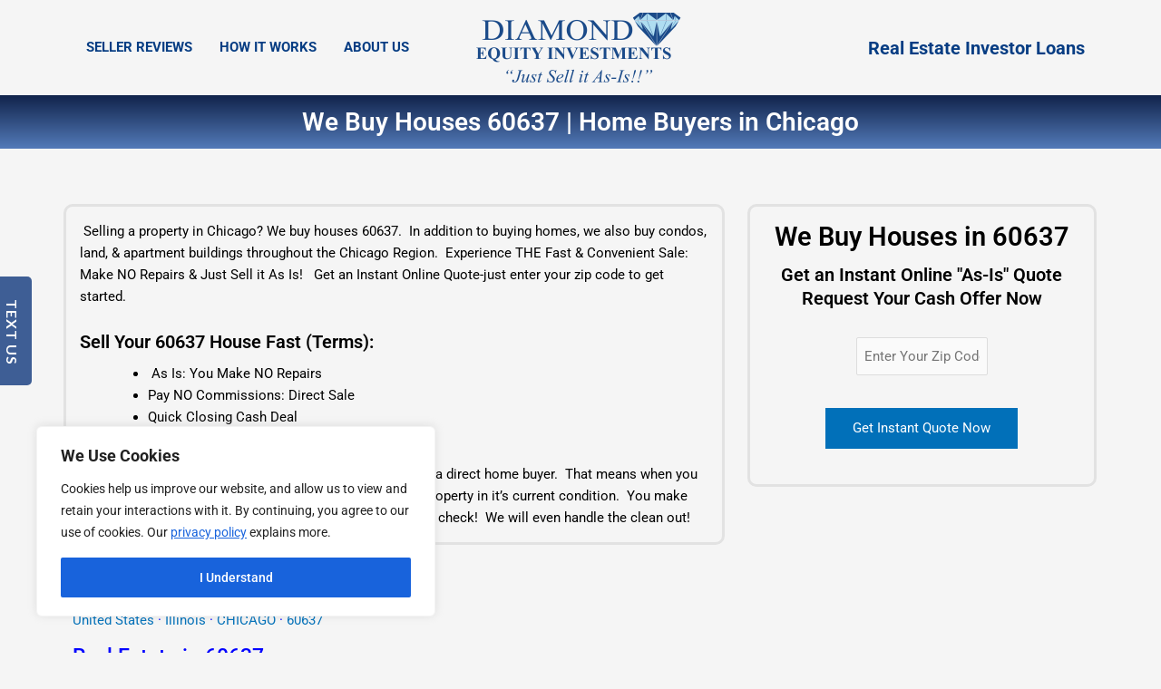

--- FILE ---
content_type: text/html; charset=utf-8
request_url: https://www.google.com/recaptcha/api2/anchor?ar=1&k=6LetJU0rAAAAAL1XQ-nevKkNuCSiOhH5GdMKYeBf&co=aHR0cHM6Ly9qdXN0c2VsbGl0YXNpcy5jb206NDQz&hl=en&v=N67nZn4AqZkNcbeMu4prBgzg&size=invisible&anchor-ms=20000&execute-ms=30000&cb=uvah5gku9e1o
body_size: 48513
content:
<!DOCTYPE HTML><html dir="ltr" lang="en"><head><meta http-equiv="Content-Type" content="text/html; charset=UTF-8">
<meta http-equiv="X-UA-Compatible" content="IE=edge">
<title>reCAPTCHA</title>
<style type="text/css">
/* cyrillic-ext */
@font-face {
  font-family: 'Roboto';
  font-style: normal;
  font-weight: 400;
  font-stretch: 100%;
  src: url(//fonts.gstatic.com/s/roboto/v48/KFO7CnqEu92Fr1ME7kSn66aGLdTylUAMa3GUBHMdazTgWw.woff2) format('woff2');
  unicode-range: U+0460-052F, U+1C80-1C8A, U+20B4, U+2DE0-2DFF, U+A640-A69F, U+FE2E-FE2F;
}
/* cyrillic */
@font-face {
  font-family: 'Roboto';
  font-style: normal;
  font-weight: 400;
  font-stretch: 100%;
  src: url(//fonts.gstatic.com/s/roboto/v48/KFO7CnqEu92Fr1ME7kSn66aGLdTylUAMa3iUBHMdazTgWw.woff2) format('woff2');
  unicode-range: U+0301, U+0400-045F, U+0490-0491, U+04B0-04B1, U+2116;
}
/* greek-ext */
@font-face {
  font-family: 'Roboto';
  font-style: normal;
  font-weight: 400;
  font-stretch: 100%;
  src: url(//fonts.gstatic.com/s/roboto/v48/KFO7CnqEu92Fr1ME7kSn66aGLdTylUAMa3CUBHMdazTgWw.woff2) format('woff2');
  unicode-range: U+1F00-1FFF;
}
/* greek */
@font-face {
  font-family: 'Roboto';
  font-style: normal;
  font-weight: 400;
  font-stretch: 100%;
  src: url(//fonts.gstatic.com/s/roboto/v48/KFO7CnqEu92Fr1ME7kSn66aGLdTylUAMa3-UBHMdazTgWw.woff2) format('woff2');
  unicode-range: U+0370-0377, U+037A-037F, U+0384-038A, U+038C, U+038E-03A1, U+03A3-03FF;
}
/* math */
@font-face {
  font-family: 'Roboto';
  font-style: normal;
  font-weight: 400;
  font-stretch: 100%;
  src: url(//fonts.gstatic.com/s/roboto/v48/KFO7CnqEu92Fr1ME7kSn66aGLdTylUAMawCUBHMdazTgWw.woff2) format('woff2');
  unicode-range: U+0302-0303, U+0305, U+0307-0308, U+0310, U+0312, U+0315, U+031A, U+0326-0327, U+032C, U+032F-0330, U+0332-0333, U+0338, U+033A, U+0346, U+034D, U+0391-03A1, U+03A3-03A9, U+03B1-03C9, U+03D1, U+03D5-03D6, U+03F0-03F1, U+03F4-03F5, U+2016-2017, U+2034-2038, U+203C, U+2040, U+2043, U+2047, U+2050, U+2057, U+205F, U+2070-2071, U+2074-208E, U+2090-209C, U+20D0-20DC, U+20E1, U+20E5-20EF, U+2100-2112, U+2114-2115, U+2117-2121, U+2123-214F, U+2190, U+2192, U+2194-21AE, U+21B0-21E5, U+21F1-21F2, U+21F4-2211, U+2213-2214, U+2216-22FF, U+2308-230B, U+2310, U+2319, U+231C-2321, U+2336-237A, U+237C, U+2395, U+239B-23B7, U+23D0, U+23DC-23E1, U+2474-2475, U+25AF, U+25B3, U+25B7, U+25BD, U+25C1, U+25CA, U+25CC, U+25FB, U+266D-266F, U+27C0-27FF, U+2900-2AFF, U+2B0E-2B11, U+2B30-2B4C, U+2BFE, U+3030, U+FF5B, U+FF5D, U+1D400-1D7FF, U+1EE00-1EEFF;
}
/* symbols */
@font-face {
  font-family: 'Roboto';
  font-style: normal;
  font-weight: 400;
  font-stretch: 100%;
  src: url(//fonts.gstatic.com/s/roboto/v48/KFO7CnqEu92Fr1ME7kSn66aGLdTylUAMaxKUBHMdazTgWw.woff2) format('woff2');
  unicode-range: U+0001-000C, U+000E-001F, U+007F-009F, U+20DD-20E0, U+20E2-20E4, U+2150-218F, U+2190, U+2192, U+2194-2199, U+21AF, U+21E6-21F0, U+21F3, U+2218-2219, U+2299, U+22C4-22C6, U+2300-243F, U+2440-244A, U+2460-24FF, U+25A0-27BF, U+2800-28FF, U+2921-2922, U+2981, U+29BF, U+29EB, U+2B00-2BFF, U+4DC0-4DFF, U+FFF9-FFFB, U+10140-1018E, U+10190-1019C, U+101A0, U+101D0-101FD, U+102E0-102FB, U+10E60-10E7E, U+1D2C0-1D2D3, U+1D2E0-1D37F, U+1F000-1F0FF, U+1F100-1F1AD, U+1F1E6-1F1FF, U+1F30D-1F30F, U+1F315, U+1F31C, U+1F31E, U+1F320-1F32C, U+1F336, U+1F378, U+1F37D, U+1F382, U+1F393-1F39F, U+1F3A7-1F3A8, U+1F3AC-1F3AF, U+1F3C2, U+1F3C4-1F3C6, U+1F3CA-1F3CE, U+1F3D4-1F3E0, U+1F3ED, U+1F3F1-1F3F3, U+1F3F5-1F3F7, U+1F408, U+1F415, U+1F41F, U+1F426, U+1F43F, U+1F441-1F442, U+1F444, U+1F446-1F449, U+1F44C-1F44E, U+1F453, U+1F46A, U+1F47D, U+1F4A3, U+1F4B0, U+1F4B3, U+1F4B9, U+1F4BB, U+1F4BF, U+1F4C8-1F4CB, U+1F4D6, U+1F4DA, U+1F4DF, U+1F4E3-1F4E6, U+1F4EA-1F4ED, U+1F4F7, U+1F4F9-1F4FB, U+1F4FD-1F4FE, U+1F503, U+1F507-1F50B, U+1F50D, U+1F512-1F513, U+1F53E-1F54A, U+1F54F-1F5FA, U+1F610, U+1F650-1F67F, U+1F687, U+1F68D, U+1F691, U+1F694, U+1F698, U+1F6AD, U+1F6B2, U+1F6B9-1F6BA, U+1F6BC, U+1F6C6-1F6CF, U+1F6D3-1F6D7, U+1F6E0-1F6EA, U+1F6F0-1F6F3, U+1F6F7-1F6FC, U+1F700-1F7FF, U+1F800-1F80B, U+1F810-1F847, U+1F850-1F859, U+1F860-1F887, U+1F890-1F8AD, U+1F8B0-1F8BB, U+1F8C0-1F8C1, U+1F900-1F90B, U+1F93B, U+1F946, U+1F984, U+1F996, U+1F9E9, U+1FA00-1FA6F, U+1FA70-1FA7C, U+1FA80-1FA89, U+1FA8F-1FAC6, U+1FACE-1FADC, U+1FADF-1FAE9, U+1FAF0-1FAF8, U+1FB00-1FBFF;
}
/* vietnamese */
@font-face {
  font-family: 'Roboto';
  font-style: normal;
  font-weight: 400;
  font-stretch: 100%;
  src: url(//fonts.gstatic.com/s/roboto/v48/KFO7CnqEu92Fr1ME7kSn66aGLdTylUAMa3OUBHMdazTgWw.woff2) format('woff2');
  unicode-range: U+0102-0103, U+0110-0111, U+0128-0129, U+0168-0169, U+01A0-01A1, U+01AF-01B0, U+0300-0301, U+0303-0304, U+0308-0309, U+0323, U+0329, U+1EA0-1EF9, U+20AB;
}
/* latin-ext */
@font-face {
  font-family: 'Roboto';
  font-style: normal;
  font-weight: 400;
  font-stretch: 100%;
  src: url(//fonts.gstatic.com/s/roboto/v48/KFO7CnqEu92Fr1ME7kSn66aGLdTylUAMa3KUBHMdazTgWw.woff2) format('woff2');
  unicode-range: U+0100-02BA, U+02BD-02C5, U+02C7-02CC, U+02CE-02D7, U+02DD-02FF, U+0304, U+0308, U+0329, U+1D00-1DBF, U+1E00-1E9F, U+1EF2-1EFF, U+2020, U+20A0-20AB, U+20AD-20C0, U+2113, U+2C60-2C7F, U+A720-A7FF;
}
/* latin */
@font-face {
  font-family: 'Roboto';
  font-style: normal;
  font-weight: 400;
  font-stretch: 100%;
  src: url(//fonts.gstatic.com/s/roboto/v48/KFO7CnqEu92Fr1ME7kSn66aGLdTylUAMa3yUBHMdazQ.woff2) format('woff2');
  unicode-range: U+0000-00FF, U+0131, U+0152-0153, U+02BB-02BC, U+02C6, U+02DA, U+02DC, U+0304, U+0308, U+0329, U+2000-206F, U+20AC, U+2122, U+2191, U+2193, U+2212, U+2215, U+FEFF, U+FFFD;
}
/* cyrillic-ext */
@font-face {
  font-family: 'Roboto';
  font-style: normal;
  font-weight: 500;
  font-stretch: 100%;
  src: url(//fonts.gstatic.com/s/roboto/v48/KFO7CnqEu92Fr1ME7kSn66aGLdTylUAMa3GUBHMdazTgWw.woff2) format('woff2');
  unicode-range: U+0460-052F, U+1C80-1C8A, U+20B4, U+2DE0-2DFF, U+A640-A69F, U+FE2E-FE2F;
}
/* cyrillic */
@font-face {
  font-family: 'Roboto';
  font-style: normal;
  font-weight: 500;
  font-stretch: 100%;
  src: url(//fonts.gstatic.com/s/roboto/v48/KFO7CnqEu92Fr1ME7kSn66aGLdTylUAMa3iUBHMdazTgWw.woff2) format('woff2');
  unicode-range: U+0301, U+0400-045F, U+0490-0491, U+04B0-04B1, U+2116;
}
/* greek-ext */
@font-face {
  font-family: 'Roboto';
  font-style: normal;
  font-weight: 500;
  font-stretch: 100%;
  src: url(//fonts.gstatic.com/s/roboto/v48/KFO7CnqEu92Fr1ME7kSn66aGLdTylUAMa3CUBHMdazTgWw.woff2) format('woff2');
  unicode-range: U+1F00-1FFF;
}
/* greek */
@font-face {
  font-family: 'Roboto';
  font-style: normal;
  font-weight: 500;
  font-stretch: 100%;
  src: url(//fonts.gstatic.com/s/roboto/v48/KFO7CnqEu92Fr1ME7kSn66aGLdTylUAMa3-UBHMdazTgWw.woff2) format('woff2');
  unicode-range: U+0370-0377, U+037A-037F, U+0384-038A, U+038C, U+038E-03A1, U+03A3-03FF;
}
/* math */
@font-face {
  font-family: 'Roboto';
  font-style: normal;
  font-weight: 500;
  font-stretch: 100%;
  src: url(//fonts.gstatic.com/s/roboto/v48/KFO7CnqEu92Fr1ME7kSn66aGLdTylUAMawCUBHMdazTgWw.woff2) format('woff2');
  unicode-range: U+0302-0303, U+0305, U+0307-0308, U+0310, U+0312, U+0315, U+031A, U+0326-0327, U+032C, U+032F-0330, U+0332-0333, U+0338, U+033A, U+0346, U+034D, U+0391-03A1, U+03A3-03A9, U+03B1-03C9, U+03D1, U+03D5-03D6, U+03F0-03F1, U+03F4-03F5, U+2016-2017, U+2034-2038, U+203C, U+2040, U+2043, U+2047, U+2050, U+2057, U+205F, U+2070-2071, U+2074-208E, U+2090-209C, U+20D0-20DC, U+20E1, U+20E5-20EF, U+2100-2112, U+2114-2115, U+2117-2121, U+2123-214F, U+2190, U+2192, U+2194-21AE, U+21B0-21E5, U+21F1-21F2, U+21F4-2211, U+2213-2214, U+2216-22FF, U+2308-230B, U+2310, U+2319, U+231C-2321, U+2336-237A, U+237C, U+2395, U+239B-23B7, U+23D0, U+23DC-23E1, U+2474-2475, U+25AF, U+25B3, U+25B7, U+25BD, U+25C1, U+25CA, U+25CC, U+25FB, U+266D-266F, U+27C0-27FF, U+2900-2AFF, U+2B0E-2B11, U+2B30-2B4C, U+2BFE, U+3030, U+FF5B, U+FF5D, U+1D400-1D7FF, U+1EE00-1EEFF;
}
/* symbols */
@font-face {
  font-family: 'Roboto';
  font-style: normal;
  font-weight: 500;
  font-stretch: 100%;
  src: url(//fonts.gstatic.com/s/roboto/v48/KFO7CnqEu92Fr1ME7kSn66aGLdTylUAMaxKUBHMdazTgWw.woff2) format('woff2');
  unicode-range: U+0001-000C, U+000E-001F, U+007F-009F, U+20DD-20E0, U+20E2-20E4, U+2150-218F, U+2190, U+2192, U+2194-2199, U+21AF, U+21E6-21F0, U+21F3, U+2218-2219, U+2299, U+22C4-22C6, U+2300-243F, U+2440-244A, U+2460-24FF, U+25A0-27BF, U+2800-28FF, U+2921-2922, U+2981, U+29BF, U+29EB, U+2B00-2BFF, U+4DC0-4DFF, U+FFF9-FFFB, U+10140-1018E, U+10190-1019C, U+101A0, U+101D0-101FD, U+102E0-102FB, U+10E60-10E7E, U+1D2C0-1D2D3, U+1D2E0-1D37F, U+1F000-1F0FF, U+1F100-1F1AD, U+1F1E6-1F1FF, U+1F30D-1F30F, U+1F315, U+1F31C, U+1F31E, U+1F320-1F32C, U+1F336, U+1F378, U+1F37D, U+1F382, U+1F393-1F39F, U+1F3A7-1F3A8, U+1F3AC-1F3AF, U+1F3C2, U+1F3C4-1F3C6, U+1F3CA-1F3CE, U+1F3D4-1F3E0, U+1F3ED, U+1F3F1-1F3F3, U+1F3F5-1F3F7, U+1F408, U+1F415, U+1F41F, U+1F426, U+1F43F, U+1F441-1F442, U+1F444, U+1F446-1F449, U+1F44C-1F44E, U+1F453, U+1F46A, U+1F47D, U+1F4A3, U+1F4B0, U+1F4B3, U+1F4B9, U+1F4BB, U+1F4BF, U+1F4C8-1F4CB, U+1F4D6, U+1F4DA, U+1F4DF, U+1F4E3-1F4E6, U+1F4EA-1F4ED, U+1F4F7, U+1F4F9-1F4FB, U+1F4FD-1F4FE, U+1F503, U+1F507-1F50B, U+1F50D, U+1F512-1F513, U+1F53E-1F54A, U+1F54F-1F5FA, U+1F610, U+1F650-1F67F, U+1F687, U+1F68D, U+1F691, U+1F694, U+1F698, U+1F6AD, U+1F6B2, U+1F6B9-1F6BA, U+1F6BC, U+1F6C6-1F6CF, U+1F6D3-1F6D7, U+1F6E0-1F6EA, U+1F6F0-1F6F3, U+1F6F7-1F6FC, U+1F700-1F7FF, U+1F800-1F80B, U+1F810-1F847, U+1F850-1F859, U+1F860-1F887, U+1F890-1F8AD, U+1F8B0-1F8BB, U+1F8C0-1F8C1, U+1F900-1F90B, U+1F93B, U+1F946, U+1F984, U+1F996, U+1F9E9, U+1FA00-1FA6F, U+1FA70-1FA7C, U+1FA80-1FA89, U+1FA8F-1FAC6, U+1FACE-1FADC, U+1FADF-1FAE9, U+1FAF0-1FAF8, U+1FB00-1FBFF;
}
/* vietnamese */
@font-face {
  font-family: 'Roboto';
  font-style: normal;
  font-weight: 500;
  font-stretch: 100%;
  src: url(//fonts.gstatic.com/s/roboto/v48/KFO7CnqEu92Fr1ME7kSn66aGLdTylUAMa3OUBHMdazTgWw.woff2) format('woff2');
  unicode-range: U+0102-0103, U+0110-0111, U+0128-0129, U+0168-0169, U+01A0-01A1, U+01AF-01B0, U+0300-0301, U+0303-0304, U+0308-0309, U+0323, U+0329, U+1EA0-1EF9, U+20AB;
}
/* latin-ext */
@font-face {
  font-family: 'Roboto';
  font-style: normal;
  font-weight: 500;
  font-stretch: 100%;
  src: url(//fonts.gstatic.com/s/roboto/v48/KFO7CnqEu92Fr1ME7kSn66aGLdTylUAMa3KUBHMdazTgWw.woff2) format('woff2');
  unicode-range: U+0100-02BA, U+02BD-02C5, U+02C7-02CC, U+02CE-02D7, U+02DD-02FF, U+0304, U+0308, U+0329, U+1D00-1DBF, U+1E00-1E9F, U+1EF2-1EFF, U+2020, U+20A0-20AB, U+20AD-20C0, U+2113, U+2C60-2C7F, U+A720-A7FF;
}
/* latin */
@font-face {
  font-family: 'Roboto';
  font-style: normal;
  font-weight: 500;
  font-stretch: 100%;
  src: url(//fonts.gstatic.com/s/roboto/v48/KFO7CnqEu92Fr1ME7kSn66aGLdTylUAMa3yUBHMdazQ.woff2) format('woff2');
  unicode-range: U+0000-00FF, U+0131, U+0152-0153, U+02BB-02BC, U+02C6, U+02DA, U+02DC, U+0304, U+0308, U+0329, U+2000-206F, U+20AC, U+2122, U+2191, U+2193, U+2212, U+2215, U+FEFF, U+FFFD;
}
/* cyrillic-ext */
@font-face {
  font-family: 'Roboto';
  font-style: normal;
  font-weight: 900;
  font-stretch: 100%;
  src: url(//fonts.gstatic.com/s/roboto/v48/KFO7CnqEu92Fr1ME7kSn66aGLdTylUAMa3GUBHMdazTgWw.woff2) format('woff2');
  unicode-range: U+0460-052F, U+1C80-1C8A, U+20B4, U+2DE0-2DFF, U+A640-A69F, U+FE2E-FE2F;
}
/* cyrillic */
@font-face {
  font-family: 'Roboto';
  font-style: normal;
  font-weight: 900;
  font-stretch: 100%;
  src: url(//fonts.gstatic.com/s/roboto/v48/KFO7CnqEu92Fr1ME7kSn66aGLdTylUAMa3iUBHMdazTgWw.woff2) format('woff2');
  unicode-range: U+0301, U+0400-045F, U+0490-0491, U+04B0-04B1, U+2116;
}
/* greek-ext */
@font-face {
  font-family: 'Roboto';
  font-style: normal;
  font-weight: 900;
  font-stretch: 100%;
  src: url(//fonts.gstatic.com/s/roboto/v48/KFO7CnqEu92Fr1ME7kSn66aGLdTylUAMa3CUBHMdazTgWw.woff2) format('woff2');
  unicode-range: U+1F00-1FFF;
}
/* greek */
@font-face {
  font-family: 'Roboto';
  font-style: normal;
  font-weight: 900;
  font-stretch: 100%;
  src: url(//fonts.gstatic.com/s/roboto/v48/KFO7CnqEu92Fr1ME7kSn66aGLdTylUAMa3-UBHMdazTgWw.woff2) format('woff2');
  unicode-range: U+0370-0377, U+037A-037F, U+0384-038A, U+038C, U+038E-03A1, U+03A3-03FF;
}
/* math */
@font-face {
  font-family: 'Roboto';
  font-style: normal;
  font-weight: 900;
  font-stretch: 100%;
  src: url(//fonts.gstatic.com/s/roboto/v48/KFO7CnqEu92Fr1ME7kSn66aGLdTylUAMawCUBHMdazTgWw.woff2) format('woff2');
  unicode-range: U+0302-0303, U+0305, U+0307-0308, U+0310, U+0312, U+0315, U+031A, U+0326-0327, U+032C, U+032F-0330, U+0332-0333, U+0338, U+033A, U+0346, U+034D, U+0391-03A1, U+03A3-03A9, U+03B1-03C9, U+03D1, U+03D5-03D6, U+03F0-03F1, U+03F4-03F5, U+2016-2017, U+2034-2038, U+203C, U+2040, U+2043, U+2047, U+2050, U+2057, U+205F, U+2070-2071, U+2074-208E, U+2090-209C, U+20D0-20DC, U+20E1, U+20E5-20EF, U+2100-2112, U+2114-2115, U+2117-2121, U+2123-214F, U+2190, U+2192, U+2194-21AE, U+21B0-21E5, U+21F1-21F2, U+21F4-2211, U+2213-2214, U+2216-22FF, U+2308-230B, U+2310, U+2319, U+231C-2321, U+2336-237A, U+237C, U+2395, U+239B-23B7, U+23D0, U+23DC-23E1, U+2474-2475, U+25AF, U+25B3, U+25B7, U+25BD, U+25C1, U+25CA, U+25CC, U+25FB, U+266D-266F, U+27C0-27FF, U+2900-2AFF, U+2B0E-2B11, U+2B30-2B4C, U+2BFE, U+3030, U+FF5B, U+FF5D, U+1D400-1D7FF, U+1EE00-1EEFF;
}
/* symbols */
@font-face {
  font-family: 'Roboto';
  font-style: normal;
  font-weight: 900;
  font-stretch: 100%;
  src: url(//fonts.gstatic.com/s/roboto/v48/KFO7CnqEu92Fr1ME7kSn66aGLdTylUAMaxKUBHMdazTgWw.woff2) format('woff2');
  unicode-range: U+0001-000C, U+000E-001F, U+007F-009F, U+20DD-20E0, U+20E2-20E4, U+2150-218F, U+2190, U+2192, U+2194-2199, U+21AF, U+21E6-21F0, U+21F3, U+2218-2219, U+2299, U+22C4-22C6, U+2300-243F, U+2440-244A, U+2460-24FF, U+25A0-27BF, U+2800-28FF, U+2921-2922, U+2981, U+29BF, U+29EB, U+2B00-2BFF, U+4DC0-4DFF, U+FFF9-FFFB, U+10140-1018E, U+10190-1019C, U+101A0, U+101D0-101FD, U+102E0-102FB, U+10E60-10E7E, U+1D2C0-1D2D3, U+1D2E0-1D37F, U+1F000-1F0FF, U+1F100-1F1AD, U+1F1E6-1F1FF, U+1F30D-1F30F, U+1F315, U+1F31C, U+1F31E, U+1F320-1F32C, U+1F336, U+1F378, U+1F37D, U+1F382, U+1F393-1F39F, U+1F3A7-1F3A8, U+1F3AC-1F3AF, U+1F3C2, U+1F3C4-1F3C6, U+1F3CA-1F3CE, U+1F3D4-1F3E0, U+1F3ED, U+1F3F1-1F3F3, U+1F3F5-1F3F7, U+1F408, U+1F415, U+1F41F, U+1F426, U+1F43F, U+1F441-1F442, U+1F444, U+1F446-1F449, U+1F44C-1F44E, U+1F453, U+1F46A, U+1F47D, U+1F4A3, U+1F4B0, U+1F4B3, U+1F4B9, U+1F4BB, U+1F4BF, U+1F4C8-1F4CB, U+1F4D6, U+1F4DA, U+1F4DF, U+1F4E3-1F4E6, U+1F4EA-1F4ED, U+1F4F7, U+1F4F9-1F4FB, U+1F4FD-1F4FE, U+1F503, U+1F507-1F50B, U+1F50D, U+1F512-1F513, U+1F53E-1F54A, U+1F54F-1F5FA, U+1F610, U+1F650-1F67F, U+1F687, U+1F68D, U+1F691, U+1F694, U+1F698, U+1F6AD, U+1F6B2, U+1F6B9-1F6BA, U+1F6BC, U+1F6C6-1F6CF, U+1F6D3-1F6D7, U+1F6E0-1F6EA, U+1F6F0-1F6F3, U+1F6F7-1F6FC, U+1F700-1F7FF, U+1F800-1F80B, U+1F810-1F847, U+1F850-1F859, U+1F860-1F887, U+1F890-1F8AD, U+1F8B0-1F8BB, U+1F8C0-1F8C1, U+1F900-1F90B, U+1F93B, U+1F946, U+1F984, U+1F996, U+1F9E9, U+1FA00-1FA6F, U+1FA70-1FA7C, U+1FA80-1FA89, U+1FA8F-1FAC6, U+1FACE-1FADC, U+1FADF-1FAE9, U+1FAF0-1FAF8, U+1FB00-1FBFF;
}
/* vietnamese */
@font-face {
  font-family: 'Roboto';
  font-style: normal;
  font-weight: 900;
  font-stretch: 100%;
  src: url(//fonts.gstatic.com/s/roboto/v48/KFO7CnqEu92Fr1ME7kSn66aGLdTylUAMa3OUBHMdazTgWw.woff2) format('woff2');
  unicode-range: U+0102-0103, U+0110-0111, U+0128-0129, U+0168-0169, U+01A0-01A1, U+01AF-01B0, U+0300-0301, U+0303-0304, U+0308-0309, U+0323, U+0329, U+1EA0-1EF9, U+20AB;
}
/* latin-ext */
@font-face {
  font-family: 'Roboto';
  font-style: normal;
  font-weight: 900;
  font-stretch: 100%;
  src: url(//fonts.gstatic.com/s/roboto/v48/KFO7CnqEu92Fr1ME7kSn66aGLdTylUAMa3KUBHMdazTgWw.woff2) format('woff2');
  unicode-range: U+0100-02BA, U+02BD-02C5, U+02C7-02CC, U+02CE-02D7, U+02DD-02FF, U+0304, U+0308, U+0329, U+1D00-1DBF, U+1E00-1E9F, U+1EF2-1EFF, U+2020, U+20A0-20AB, U+20AD-20C0, U+2113, U+2C60-2C7F, U+A720-A7FF;
}
/* latin */
@font-face {
  font-family: 'Roboto';
  font-style: normal;
  font-weight: 900;
  font-stretch: 100%;
  src: url(//fonts.gstatic.com/s/roboto/v48/KFO7CnqEu92Fr1ME7kSn66aGLdTylUAMa3yUBHMdazQ.woff2) format('woff2');
  unicode-range: U+0000-00FF, U+0131, U+0152-0153, U+02BB-02BC, U+02C6, U+02DA, U+02DC, U+0304, U+0308, U+0329, U+2000-206F, U+20AC, U+2122, U+2191, U+2193, U+2212, U+2215, U+FEFF, U+FFFD;
}

</style>
<link rel="stylesheet" type="text/css" href="https://www.gstatic.com/recaptcha/releases/N67nZn4AqZkNcbeMu4prBgzg/styles__ltr.css">
<script nonce="qL23Kq8QTkRVJ9VdaY1p3A" type="text/javascript">window['__recaptcha_api'] = 'https://www.google.com/recaptcha/api2/';</script>
<script type="text/javascript" src="https://www.gstatic.com/recaptcha/releases/N67nZn4AqZkNcbeMu4prBgzg/recaptcha__en.js" nonce="qL23Kq8QTkRVJ9VdaY1p3A">
      
    </script></head>
<body><div id="rc-anchor-alert" class="rc-anchor-alert"></div>
<input type="hidden" id="recaptcha-token" value="[base64]">
<script type="text/javascript" nonce="qL23Kq8QTkRVJ9VdaY1p3A">
      recaptcha.anchor.Main.init("[\x22ainput\x22,[\x22bgdata\x22,\x22\x22,\[base64]/[base64]/MjU1Ong/[base64]/[base64]/[base64]/[base64]/[base64]/[base64]/[base64]/[base64]/[base64]/[base64]/[base64]/[base64]/[base64]/[base64]/[base64]\\u003d\x22,\[base64]\x22,\x22eXrCj8ORwr/Ds8KIFELDmcOBwpXDrVp5TE/CsMO/FcKxCXfDq8O3AsOROmfDsMOdDcKAWxPDi8KHMcODw7wJw5lGwrbCi8OWB8K0w7Qcw4pafV/CqsO/TcK5wrDCusOlwql9w4PCgMObZUocwrfDmcO0wrppw4nDtMKhw5UBwoDCk1DDondjDAdTw6oIwq/ClVPCkSTCkF9ldUEdYsOaEMOBwoHClD/DlQ3CnsOodHU8e8KGTDExw4AHR2RXwoIlwoTCgMKhw7XDtcO8eTRGw7PCnsOxw6NUCcK5NinCgMOnw5gRwrI/[base64]/CilzDkRAWw7VFGMOdwqJjw5rCu2Rvw6HDqcK+wpJEMcKewq3Cg1/DjMKzw6ZAJCoVwrDCqcOkwqPCujIpSWkYN3PCp8KVwoXCuMOywqREw6Ilw6bCsMOZw7V2U1/CvELDqHBfXUXDpcKoDcKMC0JRw6/[base64]/w7cPN8OFwo0RBD3DmsKVQsOAw6fDnsOcwqLCtg/DqsOHw7dTH8ORcMO6fA7Cjh7CgMKQFV7Dk8KKCsKUAUjDh8OGOBcJw5PDjsKfAcOMIkzCghvDiMK6wq7DmFkdR3I/[base64]/Csk7CkMKNw6Y/wpzChVzCojNwesOFw5/CoMO8JBvCnsODwrM7w63Ci3nClMOCWsOuwoLDpMKOwqMyEsKXLsO9w4LDpAfCtsOnwrvCjmbDpxo0YMOeRcKaccKuw5UnwpzDhAUYOsOLw7/[base64]/[base64]/DsmdQd09Nw5VxU8KNwqUGwoHDnzchC8OrOR15VsO3wpzDiAtuwqtnBHvDjQbCuyLCoEzDvMK5S8KXwoUPKBRqw7Z7w7BUwrprZEbCisOnbDfDgBZIAsK5w7fCmxJ/c13DsgrCocKwwoQPwoQmLxxAUcK2wrNww5Zow6hbcSg7QMOHwqpnw5fDtsOoDcOve3JZesOcLTtbXgjDn8OdaMODN8O9e8Kvw4bCrcO6w4E0w545w5LCpmRlcWhBwrTDucKJwo9mw6YDXF4ow7nDiGvDmcOEWWrCpsOfw7/CvAPClXDDtcKhAMO6bsOBQMKzwoNDwqBENGXCq8OlVMOZOw1easKsLMKPw6LCiMOQw7FqTFnCr8KZwpx+S8K5w53DuXnDgGRDwosXw5Urwq7Cg3hRw5rDmVLDp8Oubn8pY0shw6/DoUQYw6lpEwoOcxN5wq5pw5DCjxLDkTfCpW1Vw4Q4wrYBw6R7e8KGHGbDhGjDv8KpwpxnPlJ8w7rDtW8LasOoacK8eMO7IkY/L8K1PhBVwrp0wpFofcKjwpPCoMK3bMO5w6zDmmRZOkjCrHXDv8Kld37Dj8OZRCVVNMOgwqsjJhfDiHDDomXDtMKJCznCgMOKwrhhLgQbAnLCqwLCm8OdMithw5p5DAnCusKRw6ZTw6k6V8OBw7dfwonCocOEw688EwNcexTDvMKhMx/CpMK1w7PCgsK3w4sTZsO0Q3BAUjTDisOJwpdqN2HCkMKDwpVCQDZ/wp0eDUPDtSHDu08Tw6bDnnXCosK8FcKHw6sfw6AgcxoNYjtZw6bCrRVfwqHDpQrCvzg4di3DhcKxd2rCpcK0XsOHwp5Ewo/CqWljw4IDw7BFw53Cu8OZd0PCgsKvw6rDuQnDtcO/w67DpMKXdMKkw7/Dkho5asOLw5EjG2YKwqbDhh/DoDUlVkfCrD3Do1B2HMOuITwEwrc7w7ZVwofCpz/Dvh/[base64]/Dq8ORQcKqDDFAwppTO2zDscOBwollw7rDvn/[base64]/CicOpwrl1wrLDikJdw5wtbsKWJivDtCxjw6Z8w7soQhnDqFcjwoRIM8OXwocFScO6woNWwqJwUsObBS9EJ8KGOMKDe0Iew5dEZHfDv8O+DMKtw4vChQHDsEnDnsOCw7LDqGxvZMOIw5HCrcKJR8ObwrRbwq/[base64]/Cl2lVw5tPw5pEK3Jpwp/Dg8KmfEkrwrUJw7Qyw4fDq2PCvk7DpsKTJTTCiWnDlMKhF8Ksw4o4ccKrBy3DmcKyw53DkGfDumHCrUYywqLChV7DpsOUeMO4aCVtMWzCt8K1wohNw5hIw59Aw7/DqMKJVcOxeMKAwqYhfSB6RMKkUHMuwqUeLk0Jwqs8woBITSMwCihRwpbCvAjDj3fDg8OtwoE9w4vCs0DDnsOvYXzDvQRzwr3CuQNJSh/[base64]/DpTdFw4snw7fDvMOcw6ZJwpVaw4fClMOzwporw7wEw7wLw7DCjsOXwr7DqzfCp8OkChbDpkbCnhTDtyXCjMOgIMOlHsO8wpTCtMKZQ0/[base64]/P2jCiMOWF8OWw4bCpMKNwrfCj8OlwqEmwolBw4nCgSUsRGgjLMK3wrUSw4llw7IOw7PDrMOyF8OZAMOoSHRUfEo4wo1cFMKNDcO/bsOYw4F0w7Bzw6jCrhMIYMOmw7rCm8O/[base64]/CmiDDucKyw77CnxfCnsOvKhjDtlQ5w7FWw5zCnVHDjsO3wpHChMODVht6PcOYSFsIw6DDjcOwaxshwr4/wp7Co8OcXXk1HMOtwrQBIMKkHykzw4rDpsOFwoRmasOef8KTwowyw7cPQsOWw511w6XClcOnBmbCtMKkw4hKwrZmw6/CgsKIJE1nQMOdH8KPPHHDlF3Dl8K/w7cDwo9jwrnCikQ4MCvCocKswpfDv8K/w6bCtgkzBRsTw4ouw6fCrmNrAVfDvn/Dm8O+wp7DlzzCtMOqDWzCvMK8QzPDp8Kjw5RWfMOVwq3CuWfDn8KiOcORZ8KKwp3DhxDDiMKsX8OSw6nCijBRw5cJccOUwo/DunUSwpo0wozCh0TDiAw3w5zCrkvChQ4qMsOqOx/ChVl/J8KlCW00JMK5CsOaZjDClBnDq8OWQAZ2w61AwrUZI8Ohw6LDscKZFVrCisObwrcaw4shw5twehTCq8OgwpEYwrrDiQDCmCfCpcOTGsO7aglqAgJXw5PCoAp1wpLCr8KvwrrDh2dTJWHDoMO/[base64]/[base64]/w6rCqsKnVS4AworClhhfV8O7VX3Du8KjYMOGwoUIw5Q5wpREwp3DsTTDn8Omw4wYw5vDksKrw6tbJhXCgCvDvsOcwoRtwq3DumjCm8OHwqzCtCJaV8KNwopjw7Qiw75sU1LDum1uSjvCssOBwojChGdKwowGw49uwonCmsOkUsK9LH/DgMOWw43DjMK1C8K8aSXDoR5cesKLNm9Kw63ChlbDqcO3w4l9KSUHw45Uw6/[base64]/[base64]/w63DnTApw4PDtQJ+f8KSZ8O8w4TCv2hvwofDrw4xDmnCpDoGw50aw7PDmidtwqwrAg7CkMO9wonCtG/[base64]/[base64]/DnMOROlMawo3DtHjCg8OVOTnDlMOpwofDhcOFwo/DrTjDgMKGw6bCoGxEN04VRxB0DMKhEU8dLypwMUrClGvDhXxYw6LDrTY4EsOSw50dwr7Cjl/[base64]/CuFbDpsKTw7ISw5vDlDrCu3dhesONw7rDgnlGB8OhKTTCk8OzwpBQw6XCoF1XwqvCrcKmwrHDpsOlM8OHwp3Dmk0zM8Oewo43wr87wrg7LlYHHggpKcKgwoPDhcO8EMO2wofCj20dw43CklwJwpdYw550w5MmU8O/GsK1wrIIQ8KdwrQSZh1Iwr4GF18Pw5QsJ8OGwpXClhHDtcKiwqvCuWPCjDPDksOGWcOBO8Kjwq4ywoQzPcKwwpwxacK+wpwSw6PDjWLDpiBfNwLDiSIjAMKSwr/[base64]/DlsOndknDkyjDqmnCqjjCocKqw6Ymw68bQkYlwo/CulA+wpTDs8OWw5/Dk347wp3DrFBxAWtvw74yd8KrwrPCsXPDp1rDm8K/w5ABwoJ3RMOmw6LClRQOw6B/ClYFwp9uEwgiZWpawrpQfcKwEcKrB1hbZMKSMRPCj3nCiHHDi8K/wrDCt8Kcwqp8wpwjUsO2T8OeNgYEwqZ5wotKfhDDo8OpAlJkwp7DuXrCtjTCpRLCsTDDk8Kfw4NywoFrw7JJTgXCpGrDpRLDp8OXWhkAacOWUWIaYm7DviAaCynChFRFGcO8wqFDAzY1Ey/CrcK5BVZnwp3DpxDDhsKUwqsUBEfDvMOKfV3Dpz8+dsKwSmAew4LDik/DjsKuw5UQw44SO8K3b0bDqsKpwolpAkbDucOZNRHDoMKxBcOvwr7CrEp6wrHCnxtjwqg9SsOmHWzDhhPDhTjDssKKHsOIw649TcOzacOfCMOedMKxal/DoQgAcsO8R8K6S1Iuwq7DhsKrwopWJMK5aGbDt8KKw7/Ck3cbSsOawpJAwrYOw6TCh08+PsOqwo9AP8K5wrAvd2l0w5/Do8KAG8KpwoXDscKaB8KIRwvDn8OTw418w4DDvcKkw73CqcKARsOBLhwlw7o1UcKSJMO9YwlCwrMyKFLDiw5JaG96wobCjcOgwpoiwq/DmcOdSSrCrSjCuMKuPcKvw5jCvEDCosOJMcOLM8O4SS96w40HasKzD8OdG8K0w7XDqg3DjcKEw5Qec8OoA27Dl252woE4ZsOkMSZqLsO7wrtadHTCvHTDiV/CgQrCh0hvwrMWw6zDvQXChgYFwrciw6HDqUjDucOXanfCun/Cq8OewoLDksKYO0/[base64]/[base64]/Cn8KBwqvCncKpwrcIw6JfITLDriTDlFLDtMKuwqTDkVxKw7V1DmY+w4fDjmzDu3pTWG/DsUILw6bDsCXClsKAwoDDlC7CiMOQw69Hw7YIwrUYwq7Dl8O3wovCpyVyTwt1YkQaw4XDqMKjwp7DlMKmw6/DnXnCtxMEZwNsEcKdJ3fDticdw6rDgcKAK8Obwr9jHMKBwqLDqMK8wqIew7vDtMOFw5TDtcKNbsKIUzfCmcOMw7PCuzvDg2jDusKzw6DDvTlSwoVsw7dEw6HDqsOpZyceQQLDisKOHgbCp8KYw4nDrVk0w7rDtVLDucKlwqrCqGnCoS8tCVMywrrDiE/Co3x/V8OUwqcoGT3Dhi8KUMKMwpnDk0t0w5jChcKJTj3CrTHDscKiU8OYWU/[base64]/DsjzCtMKswrTDhsKbwpgOMcOIwq7CtmzChXXCkGPClx5pwrhBw4zDtkrDhAwBXsKZbcK+w7xAw4QyTADCiDU9wop8HsO5Ki9Ww48fwodtwpBZwq/DisOVw5XDicKDw7kkw61/wpfDvcKTQCLDqsKHNsOuwrN8SsKAZAo3w7BRw4XCiMK6DjFmwqwIwoHCmUFMw6VXHSZHCcKhPSPCrsOLwpvDrEXCpBElW31aEsKWSMOhwqTDgjwcRGDCt8OrP8OEcmRDKCtyw7fCk2QrM14Ew4zDg8ORw5sRwoDDlWc4ayIMw6/DmSsFwrPDlMOSw5Igw4EmMVjCisOwc8Ogw4kJCsKIw6N9QS7DnMOXU8O/[base64]/Dp0ZJw71SwooSwpNOw4Bawo5kFWjCu0LChsKLw7/ChsKew44rw7tMw6Zsw4HCpMOhLW8Rw40SwqkKwrTCriLDscKvV8KJLnrCu19wV8OtcE1UeMKGwqjDnTfCpyQNw4FrwoXDgMKMwq11SMKdw6spw7l0Akcow6tif08Rw57CtRfChMOZPMOhMcOHWXMfVy5Rwq/Cn8KwwqJABcKnwqcRw4ZKw5rDucOiBTBKL1vCmsOow5/CimHDqcOYS8K/[base64]/[base64]/w4bDmcKxwqtWw5HClUjDj0/Cp8KywobCjsOlw5PCj8OVwonCssOASD0/[base64]/Dkih9w7HCjsOHEnDCgWRpfcOhFMKewqAZRHLDvhFpwqzCgyx/wqnDsg0Xf8KUZsObAFrCmcO4w7vDqQ/Dv1EjHsO+w7/[base64]/DsTTDsMKQwp5KwoZhw6xjwq8vwpdpWgrCoXd5cCMvIMKKH17DlsK1elLCoTM9AFhUw7YIw5PCtAAtwpIwQg7DrhMyw5vDqTA1w7DDm2TCnHcgJMK0w7nDvH5swp/DrHdrw69pA8KrVcKIZcK6FMKgLMOMPWV8wqB7w4TDqlovDhRDwrLClMKIawYGw6vCuE8HwoFqw77CgCPDoCXCiATCmsOvYMKIwqBEwqY/wqsDC8OWwoPCgn86WsODTGzDtGDDrMKjLAbDhg8cU2oyHsKQMj0UwpUTwr7DrW9Kw6TDvcKFw7/CvjUxKsKmwovDiMO9wo1Aw7Y/UDspXCDCriLDpg/Dv03Cn8KbHsKBwpbDsyrCoFcDw5IGXcKzOUvCs8KMw6PCiMKuLsKdBxFWwrk6wqwJw6NRwrMqY8KgMSEXO2l7TMKBTkTDkcKYw4B1w6TDv0p4wpsjw6MRwrVoelRANHE/[base64]/CsgNDOzdLH8KvwqrDn8KDwpvDkBEeBcKHJGDCl0AowqVbwqLCg8KLNA9UFMKuf8OSVTPDqWLDr8O6eEhuUwJowrDCj2rDtlTClBbDgsONNsKAC8KmwpbDvMO9PBs1wojCu8KIShBkwr/CncO2wr3DhMKxbcK/aAdQw4MBw7QewpfDgMKMwokhGCvCosKQw5klfxcpw4IgM8KrOzjCmHl3aUROw6xAY8OFYsKrw4gDwoFHJcK0RAhDwrZ+wpLDsMKUVi9Rw6PCm8KnworDlMOIH3/CpCMow47DrEQzY8KnTlgBdW3DuCDCshh5w7Q8FmJNwoliFcOyViFUw5fDvDLDmMKqw7twwqzDjMOlwqbDtRULNMKYwr7CrcKlWcKQXSrCrhzDj0LDosOyWcKKw709wpjDv0IXwrdrwpfCul4ew7rDi2/DqMOewo3Dq8KwJMKfQz1Vw73Dn2EBSsKSwohXwrtfw5h1LhIoSsKzw54KHgdtw4RQwpDDhHE4JsOpYzANG3XCmX/DvScJwoNmwpXDvsOCMsObUShGKcO9eMOFw6Uhwo0+QRvCkREiJsKhEz3CnjzCt8K0wpQfTMOuVsOHwoUTwqJJw6jDpxVaw5Upwpx4Q8O7d34uw5XCtMKIIgrClsOmw5VqwoVfwoIZU2DDlmnDhkXDhx85HAVnE8KYKsKQw6IPLQbDssKMw6/Cr8K5JlXDk2vCjsOgC8OaJw/[base64]/[base64]/DshJxw6AJwpcVZCPCr8KNXsKbw70JP8OxQ3HDtsOMwrzCuFV5w4wnBcKkwqwWM8KVR2gEw6gEwr/DkcOqwrc6w502w5c2J2/ClsK2w4nChMKowoB8PcK7w4DCjy8dw4rCpcOuworDuAskB8OWw4kVLGFHEsODw4HDksKRwoRBVAlHw4UHw5DCpALCjQd5fsOpw7bCqAnCi8OJSsO1Y8O4wrZpwrVtOxEFw6bCrFDCnsO9MsO7w4V/w7lZO8OAwoBHwrzDiAhxKT8EYDVAw6dlJMK4w6FOwqrDk8KvwrI/w6LDlFzCj8KowoHDgxfDlgsZwqgzPFvCslpGw7XCtW/CvE7Dq8OYwqTCvMK6NsK2wppMwrASf1RPYk4cwpNxw6PDlnrClMOhwo7CpcKKwonDl8KrflZFHTs6NmBXKHzDlMKjwqwjw6AMFMKXZ8OCw5nCisOyOsOgwqjCgncrRsOfNT/DklVmw6bCuB7Cj35qE8O5w5oOw4HDvnFiKTXCk8Kowo0xEcKAw5zDlcKfVsOAwpBYcTHCmVPDgABCw7HCrH1sc8KeBFjDnwBjw5hlacKZIcKIasK/em9fwoMUwoosw7I8w75hwpvDrzE/U1wnJsOhw5o2NMOGwrLDssOSMcKvw4LDj3BeA8OGYsKZbWXCkwojwopfw5rCnWN5YDRgw67CnVAMwr5zHcOrA8O0JXs/[base64]/DjHnDgXUDwpYbwqUFw6DCrcKkwofDp8OvScKjCsOSw7RjwrrDtsKgwqBQw6XCgQhuP8KFO8OVZXHClcKjCnbCqsKuw6ESw75Bw5YeIcOFSsKQw4MawojCql/[base64]/ecOdY8K8w7FWw50jwp3Cn8K3YCfCtALCnUQTwo/CrlPDtMOdWsOZwrkzfMKqGwpXw4geUMOAFzI6eVxjwp3Ci8K5wqPDsyU0f8K2wrZKM2jDrwUrdsOqXMKvwrluwpVDw4tCwpDDu8K3VsOtXcKdwobDvwPDuEAjw63CnMKiXMOacsKkCMO9YcOtAsKmaMOiPSF8UcONJiVLSQAbw745LsObw67DocOqwqzCtWLDoR/[base64]/CsBfClWHDhcOAMwc3HW0cwpHCl8OIOsKmwqzCjsKpB8KQUMOrbh3Ct8OTHlvDo8OAISJKw7MCETE2wq1DwrgKP8KuwpQQw47CjMOPwp09CXzCiFRhMV/DuUfDhsOUw5DDgcOiMcO6wqjDhUhIw7pvdsKCw69edH/DvMK/[base64]/w4IKw63DnEcTZsOKwo5XcMKyIGbCgTbDlmg9VsKlTVbCtQIzHcKdYMKhw6nCrAbDiCQaw68owqkMw7RAw5HDpMOTw43Do8KvbCnDkR4CflgMESJfw4haw50vwotrw5J+HSPCqx/Cn8O3w5sdw75cw7TCnEIVw4PChybDo8K2w4XCpljDiT7CtMOeRDIaJsOzw44kwq3Cs8OZw4wRwp59wpAnZ8OuwqjCqcK/GWLCrMK3wr0tw6HDrjECw6/DgsK6Pn8EcRDCshNgYMOXe1rDoMOKwozChSzCj8OwwpbDisK+wrYfM8KMR8OEXMOfwrzDmBg3w4RYwqTDtFozFMKma8KiVA3Ck34xOcKdwpTDpsO0GyMef0zCq0PDvFXChngaa8OyXMOeSmjCrknDpCrDjFvDtMOzKMO5w7fCvMOVwpNaBi/[base64]/DvWHCgsOsw6bDsMKLwrkKPjzCrjY5GxjCk8OzA2nCs0jCgsO5wp3Co0p5VQVow4bDhSrCmTBrN0lkw7jDkxNteTtiMcKfQMOdHlvDkcKYdsOUw68hRHViwrrCvMO6IMK4JjsCHcODw4LCvhXCm3YHwr/Dh8O0wqzCrcODw6jCv8Kmw6cOw5/CjMKXDcO+wo3DuSt/wrEpcULCvsOQw5HDu8KYJsOQSA3DmcKlYEbDsFjDpMOAw6YbU8ODw7bDvlPDhMK1SVsADMKQccKtwrXCr8KkwrlLwo3DmGpew6jDs8KNw65mNsOMYsK4YkjCpcOCDMKiwqcCHGkcbMK1w7RHwrpaJsKSPcKnw6/CuC7CpcKtBsKmaH3Dt8OBZsKmFsOww6Z4wqrCo8OhcxcgYMOkaEUNw5V4w5FUX3VfdMOtS0NuQcOTZy7DvHjClsKnw6hxw7DCn8KLw73CscK3Y3wPwotbT8KHGz7DoMKpwpNcWj1AwqnCuRHDrgVOBcOYwqtNwoFqR8KHaMOvwoHCnWsmdmN6S3fDoXLCjVrCuMOzwq/DrcKUI8KxIU9owo7DnAIKJcK5w7TCpm4qN2/[base64]/Dp8O7woZcSjzDmFwOw5TCphjDlXbCnMKOBcObUsO3wpTCo8Kmw5DCksKiAMKzwpXCpsK1w6E0w59FMl8USHppesOsX3/DvcKifMKmw5FxDwwrwqxREsOgEsKWacOywoE2wp9qB8OswrF8J8KAw4I8w6xrRsKKdcOkBMOLCGd1wrLCmnrDvMOHwqnDrsKqbsKGRkITBHYWYF1RwrEUP3/Dk8Kpwp87ejldw50EG2vCp8OEw4PCvVXDqsOhQcO4O8Krwrgce8O5VyYRSw0mWBPDgC3DisOqXsO+w7TCl8KEURLCmMKMaiXDl8ODBQ8hGMK2TsOzwo3DnDbDisKSwr3CpMOFwpHDkCRZIgt9wq0/ZW/[base64]/Dr8OBwotuX8KOwpXDvMO0AsKYesOIVsKPPDfCt8OrwpTDg8OIFBoRdEvCuV5dwqDCvyfCssO/[base64]/w4bCo8Kpw4RqworCq8Ojw6DDiHnCjjY7FQPCmlVGQSltIMODT8OZw7cGwq1Kw5bDijU5w6cQwojDmwbCpcKZwr/[base64]/CicOpODrCs1fDtzcAwog+wrfCpsObaFTDjCjCncOqNQnCnsOTwpZ7GMOiw5oDw7kEXDYFScOUCVXCpcKuw7J/[base64]/dlTCoGw8wrvDjC5ZV8KFO8KAdFbDoUHCtWU0DsOXOsOmw5fCtGgtw4bCm8K/w6d7NgDCmlN+B2HDpQhhw5HDpnjCjTnCuXIOw5sywoTClDxjEHFXUsKCEzM2T8OvwrY1wpUHwpgHw4ENSi7DogIrI8KGNsOSw6vDtMOGwp/CgVU/[base64]/[base64]/Cp8OndkbChsOEVz/[base64]/Dg8KNQ8KxJXjDpizCtUIowo12wqUFLcOxX3prwoDCp8ONwoHDgcOVwqjDucOlBsKCaMOZwrjCn8Obwq/DscKfMsOlwopIwrJwRMKKw5bCi8Oyw6/DicKtw6DCshdJwprCmENtNXPCmRLCqAEHworCu8OwXcOzw6PDi8K3w7pHX1TCpwTCpMO2wofCojU/wpI2csOPwqTCkcKEw4/DkcKJDsO5DsKWw4/Dh8OLw4DCnhjCiVg+w43CuyLCi3ppw7LCkjAPwrnDq0RGwp7CjiTDhGzDjMKOKsKqFcOtMMKQwrw/wqDDqAvCtMOjw5RUw4QiZFQTwplaTWx7w4NlwpZuw6Nuw5TCmcOIMsOowozDucObN8K9GwF/IcOZdiTDiXLCtQrDh8ORX8OyPcOtwr8pw4bCkkzCiMOUwrPDvMOxREkzwqoBw7HCqsOnwqEpBzY8W8KNa1DCv8O7a3zDv8K9DsKcBkvDkRMoR8Kfw7DCgj/DncO9SWEUwocrwqElwpJNLkoXw7BQw4fDt25YNsOqZ8KJw5hKc0dnCkvCjkMWwp/DuUHDh8KOb0zDlcOULsK8w5HDg8O9JcO4TcOQP1nCscOwLgJnw45ncsKZPsOtwqrDqT1RF0HDlA0Hw7Row5cpeQhxN8KUYMKOwr49w4oWw7tidsKhwrxrw7d8YMK2VsKVwogpwo/CscOUY1dqPQ7CtMOpwojDsMOsw6DDvMKXwpdxBUvCucO9QMKQwrLClidxIcK7w6NQfn3CnMKjw6TDjiTDrsOzES/CjVHCmVRCdcOyKjrDtMOyw5UBwojDpGIcUGUkAcKqw4E9V8Kpwq9EWEfCicKMfk7ClsO4w6N/w67DtcKrw5lDYSwIw6nCgTVew5JeWCNkw4XDuMKSwp/DtMKswr8DwofCmzA/wrfCkMKMJMOkw7lgccOgAALCvUjCvcKtw5DCoXhffsODw5oJN3s9ekPCsMOvZVbDscKuwqxFw4c6UnnDtxkFwqfDtcK/w4DCisKNw6JuS30HDEITdQfCnsOcSkRYw7DDgh/[base64]/CiGXClCfDvMOCw7Rgw6TCg19uw7nCpVzDqsKswobCjlkSwpVww7tAw6bDmkTDhWbDjUPCtMKJNyXDosKgwoDDk1Qpwpc2KsKnwo9KF8KMW8OYw5rCnsOqCQ7Dj8KGw71qw5h/w73CnBxtcVvDkcODw7nCsgxlVcOmwp7Cl8KHRC3Do8Olw59LUsOuw7cvNsKRw70lIMOjDFnDpcK0IMO0NnTDvVU7wpZ0XSTCkMKqwq3Ck8OFwojDm8K2e2I1w5/DisKJwoZsTCTDosOtfG/DicOAbWzDr8ODw4YkJsOcc8KowrI6W1/[base64]/Co3haw4gBw7ACZgPCp8KzwobCuMO6SEjDmQPCksKjwpzCtnVTwrDDlMOhLMKURsOYwrTDqFRXwoXCiBLDtMOQwrjCncK8WsKGLVotw5rDniZdwo4uw7J4bmYbQmXDpsK2wrFpdmtMw5vCqlTDpwPDohUkEnFbLyQKwpQuw6fCr8OQwp/[base64]/DtcKGI8KqZ8KEZR3Cl8K2w4wVV3nCpMORRi/DkDjDrHfDuXMXLQfCqRbDoWZYIVRRZcOHLsOvwpNzfUHCtRxOK8Ktb3x4wqobwqzDmsKdMMKywpjCvMKaw5tSw7dff8KyAnrDlcOsV8O9w7zDozHClMO2wp8aWcOpECrDkcO0DlAjG8Kow5zDmhvDm8OmR0YMwpHCuWDCk8Ouw7/Dh8OtR1XDq8Kxw6HDv2zCkFJfw4bDk8KZw7kkwog6w6/CkMKvwpDCql/ChMKTwofDmWFZwrU3w4UhwprDlsKJesOCw7MuGMKPWsK0dEzCm8KKwpZQw6DCrRbDmwcSXE/CmAM7w4HDhQNkNAzChx/DpMOGTsKqwoI3aRzDmsKxCWgnw6bCssO6w4HCmsKXfsOuwrxBN0DClcO+TH0ww5rCiE7Cl8KTw7DDuybDq2nChsKjZAlpKcK1w4AZFGjDusK/wqwPKXDDtMKcQ8KRHCIjFsO1UAc+CMKNTcKGEXw3QcK1w4bDk8KxFcO7ay8jw5bDjDsXw7TCszXCjMKSw5JrFEHCp8OwScKRLMKXcsKZA3B/w6o3w4/[base64]/XcKiwrfCgURnOsOvw7fCvMKowoDDuRLCjcOqw5HDl8KNJ8OswpvCrsOMOcKDwrnDgcKkw4NYacOAwqsNwp/CgiEbw60jwpgawrAdGwDClQ0Iw6oMUsKcY8OFYcOWw4poS8OffMKrw5jDkMOBZ8KfwrbCsRRuLXrCglHCmBPCrMKjw4J2wqEVw4IENcKnw7FEw5xVTlTCpcO+w6DCgMOKwp3CiMOdwpXDsTfCisK3w4YPw7Uew7jCi1TCpRzDkz1VOsKlw5Nhw6rCiUvDmTfDghgNJR/DoHrDkyc6w4sKBlvCiMOuwqzDqsOZwpQwG8OCdsK3EcOFGcOgwoA8w5xuCcO/w6ZYwprDqF1PK8KYRcK7RMKBIEDCi8K2AULCvcKPwqDDslzDv05zAMOIwr/DhhIQNipJworCjcOPwrh3w4M9wqPCvjNrw4jDq8OTw7UHPEfDmcK1EkxoNlvDpMKRw64rw4l5G8KgCn7CpGoVUMKpw57DrU5mIk0Uw67CpDhQwrAGw5rCt3nDnFFFOMKbVV3Dn8KKwoopJAPDoTfCsx5CwqDDm8K+bcONw4xXwrnCgsKON14gFcOvw6LCr8KrScO/cQDDu2AXSsKew7jCvj0Qw7ANwrMEQRDDlMOyVE7Dkl5sKsOYw5IcNRfCn2HCm8Kiw7/Dh07CuMKsw6oVwqrDoCgyDVAyZkx2wocVw5HCqCbCiizDk0ZCw5tCNH1XDRjDnsOvMcOzw7pUAAdOfw7DncK7cFJmX1c3Y8OSUMOSLCInXg3CsMODZcKiMllebBZlVS0CwrvDuDB4L8KAwpDCtw/CogBcw40lwooWAmUpw4rCpwHCvn7DkMO6w5Nqwo44UMOdw70JwpHDosKPPmTChcOUdsKeH8KHw4LDncO4w6XCpTHDgTMrP0TCvCVXWH/CocKgwokqwpHDksOiwpvCnhBnwoU2LwPDqjUYw4TDvQTDix1kwoDDmHPDoCvCvMKsw7whC8OwD8K7w63CpcKhe2ZZw5fDvcONdUgsesKEYDXDqWE5w5/[base64]/GcKbJMOXwpRMw6zDgcOHw6B7bcKIwp/Crwtwwp3DosOoesKJw7csZsO1NMKwWsOCNMOIw4fDjlXDjsKMEcKaRTXChB3DhHQXwp9Qw6zDm17CgUDCiMK/UsO5bzrDqcOTPsKTdsKNGF/Ch8OtwpDDol9eJsO/DMKMw5zDnyHDv8OuwojCksK3bsKkw5TClMOHw4PDlRglMMKyXcONIABNacK/STzDiWTDksOafcKVGcKKwrDCkcKCByvCmsKkwrfCnjkAw5HClkthRsOuHBBdw4/CrQ3DhcKawqbCosO0w7F7GMOVwqHDvsKNSsKiw7sgw5/DhsKVw5/CpMKnCTgWwr9pLkLDoEbCqEfCjSfDhFvDu8OBcy8Lw6TCn2HDmVowSAPCjcK6DsOQwqDCvMKbJ8ORw7/Dh8Obw4xBUGY8VmQOTUUawoXDjMKewpHCrm0KeCIGw4rCuj92X8OGf0d+bMOhIFQIVi3CosK/[base64]/[base64]/OMKNw6DDtGrCqMKRw4DCmUzCsg7ChWnCtC8twqhXw6sid8OuwpsSVQBYw6fDlHHDtMOTWcOtBXbCscO6w6zCtkwrwpwEdcObw6Ixw5x7LsKHcMO9wplzLnEYFsKCw5tjYcKiw5/CqMO+McK4B8Okw4XCsUgAJQwUw68tV0TDuwHDvil6wqnDvgZ2aMOew4DDvcOcwrBfw7fCvmFfPsKPfMOZwoh8w7TCuMOzwq7CosO8w47ChsK/KEnDjgJeT8KaGXhWRMO8HMKIwp/[base64]/[base64]/Cs8Odw7bCn8KxwqkqZGbDkVDCmcOxFARawp7Dq8KJEDbClVLDrAdYw7LCpcOgRDVRRW0YwqoFw7zCjxYdw55YWsOAwqg4w4wcw5HChFFHw75Iw7DDn2tVQcKQDcO3QFbDh3hxbMONwoEnwrbCoD9twp53woBrQcKRw4sXwqvDm8Obw74zXW/DplzDrcO9d1PCtcOzBA7Cp8KAwqUhYGA8NVhPw7UxRMKuHXtyMW0VGMOQMcKTw4sDbDvDrnobw5MNwrdaw7TCgELDosOiR0tjHcKqMAZxEW/CpXV+KsKTw5shbcKrMEbCiSwNcA/Di8Obw7rDvsKOw5rCiFHCi8K1Qk7CisKOwqLDrcKUw5l/JHEhw4NdCsKOwpV+w4kwNsKYLTvDhMKxw4nDs8OKworDkABvw7sgI8OKw5DDrzbDjcOOTsOyw6d5wp46wpx3w5FGf1bCj0MBw7ZwdMOIw54jHsOrVMKYKXVVwoPDvTbDhw7CmVLDi0rCsUDDpAAgSC7CrkXDjnxbE8OXwoURwo5awoY4wq5/w55nOcO7KznDoU1/[base64]/G8KEw6XCtcKuw4DCg8KPQTQmwrHDhgtjEMOXw6zCpB8WLHHCm8KKwqpNw57Dg2NkG8KEwq/CpiDDrBd3woDCmcOLw4LCusK7w4deIMOxRmRPccODYHpyGQ1Qw5rDrR5DwqB/woVJw5XDggVHwrjDujE2wpJ+woF8axvDjcKzwpA3w5B4BDJTw4Z2w7PCvcKdOD1ICXTDuV/CiMKHwrPDgiEqw6oRw53CqBnDksKRw5jCnVg3w5x+w7kpSsKOwpPCojLDqnVvaEFgw6fCvgvDnTTDhVdTwqHCmwrCnlh1w5Uvw7HCpTDCjsK0acKjwrXDk8Kuw4ZKDHtZw5J0c8KZwq/CvHLCg8KkwrAdwqPCqMOpw4bDvBQZwqrDjDoaNcOxNFt0wrnDkcK+w63DiRsAT8OmIsKKw5hXd8KeEmhIw5Yqf8Kawodhw7Jbwq3CsUMQw6zDhcKYw5/[base64]/[base64]/DlsOXKg7Dk2rDhUBLG8O2w7PDpmA3w5LClMKUDAxBwqbDvsKdScKlaT7Dk13CkxZTwoJTZRHDm8Olw5IKUVDDr0HDtcOvNRzDqsKxDj5eAcKoPDhOwqjCnsO0RGsuw7pJSSg2w5YvCSLCjMKOwrMuMMOBw5TCrcKLFATCpMKyw6jCvR3DnsKkw64/w7ZJfF3CnMKtKcOBXTbCjcKaEXjCtMOmwpRtZzk2w6x7JHdvUMOGwo1mwp7DrMOtwqJycjzCmj0xwr5Rw5gmwp8Dw6oPw63Dv8OUw6QpJMK/EQfCn8K/wpo2w5rDmWrDnMK/w7IkBTVHw5XDs8Oow4ZLKWpzw6jCgWPCnMOKSMKZw4LCj0ZOwoVCw6AdwrnCnMKfw7tQQ1PDjj7DjCLChMKTcsKHw5g1w7/CvMKIFzvCjz7CpjbCogHCmcOKA8O/bcKse0vCvsKaw4jCicO3DsKqw7vDo8OsUMKJQMKyJsOJw6V8cMOAEMOKw6jCjMK9wpgywq1ZwoMPw54Tw5DCkMKfw4rCqcOFWQUAZgccalcpw5gsw4/CqcO2w5vChxzCpcOVTGo9wrJKcXoDw6gNU27Dn27Cnwtpw49hwq4hw4Rywp4kwrPDsSh4acOow4/[base64]/RCtuAHkow6UnUk3Cq8Khw7tTw5jCrVLDimTDmcKdw4fDm2rCjcOjZ8Ksw7cpwr/CkFg+CCk4OsKkaxsDEsO4K8KAZx7CozjDhMOrGAtMwq42w59cwp7Dp8OsVWY/HcKXw43CtT/DoAHCvcKWwoPCl2BjVjQCwoVgwq7CkVjDgwTChVtQwrDCg2LDtkrCpTnDosKnw6c1w6JTNzHCn8KxwpwCwrUpDMKOwr/DvsOCwo3DpxtCw4jDicKTe8KCw6rDicOaw7Ucw6DCncK1wrsEwqPCssKkw45cwpXDql81wofDicKJw4Rzw7Qzw5k+fcORcRjDsmDDjcKww5tEwqfDhcKqTmnCi8OhwrzCilc7PsKqw7wuwr3CisK+KsOsMwnDhirCgC/CiGkTGMKLSwHCvsKhw4tMwrQBY8K3wqzDuDzCqcO4OWDConk8VsK7WMK2A0/CtzTCo3jDo3lge8KZwqbDiAVAC1FQVR9mYD8\\u003d\x22],null,[\x22conf\x22,null,\x226LetJU0rAAAAAL1XQ-nevKkNuCSiOhH5GdMKYeBf\x22,0,null,null,null,1,[21,125,63,73,95,87,41,43,42,83,102,105,109,121],[7059694,166],0,null,null,null,null,0,null,0,null,700,1,null,0,\[base64]/76lBhn6iwkZoQoZnOKMAhnM8xEZ\x22,0,0,null,null,1,null,0,0,null,null,null,0],\x22https://justsellitasis.com:443\x22,null,[3,1,1],null,null,null,1,3600,[\x22https://www.google.com/intl/en/policies/privacy/\x22,\x22https://www.google.com/intl/en/policies/terms/\x22],\x22nxSu5kQ5XIg5w+VERJfYYtFR9t0bVPtBIUv+CwgIAXo\\u003d\x22,1,0,null,1,1769818698251,0,0,[129,146,120],null,[141,118,222,12],\x22RC-CErnHrFMsYhFjg\x22,null,null,null,null,null,\x220dAFcWeA7BmJnq3B7FJ91Vt0Iz6TuIQykZX4U1Jv4UsQrNTIQ_fc6_FZE-_VPRD5343Yc3z4N6VdWf8U026zkMdTIcWZeKv_WOtg\x22,1769901498258]");
    </script></body></html>

--- FILE ---
content_type: text/html; charset=utf-8
request_url: https://www.google.com/recaptcha/api2/aframe
body_size: -249
content:
<!DOCTYPE HTML><html><head><meta http-equiv="content-type" content="text/html; charset=UTF-8"></head><body><script nonce="01Q-t3rZFZYZ7Pp6CYv4sw">/** Anti-fraud and anti-abuse applications only. See google.com/recaptcha */ try{var clients={'sodar':'https://pagead2.googlesyndication.com/pagead/sodar?'};window.addEventListener("message",function(a){try{if(a.source===window.parent){var b=JSON.parse(a.data);var c=clients[b['id']];if(c){var d=document.createElement('img');d.src=c+b['params']+'&rc='+(localStorage.getItem("rc::a")?sessionStorage.getItem("rc::b"):"");window.document.body.appendChild(d);sessionStorage.setItem("rc::e",parseInt(sessionStorage.getItem("rc::e")||0)+1);localStorage.setItem("rc::h",'1769815100007');}}}catch(b){}});window.parent.postMessage("_grecaptcha_ready", "*");}catch(b){}</script></body></html>

--- FILE ---
content_type: text/css
request_url: https://justsellitasis.com/wp-content/uploads/elementor/css/post-3520.css?ver=1769516432
body_size: 990
content:
.elementor-3520 .elementor-element.elementor-element-4d01caf4 > .elementor-container > .elementor-column > .elementor-widget-wrap{align-content:center;align-items:center;}.elementor-3520 .elementor-element.elementor-element-4d01caf4 > .elementor-container{min-height:105px;}.elementor-3520 .elementor-element.elementor-element-7f8e9d7d > .elementor-widget-wrap > .elementor-widget:not(.elementor-widget__width-auto):not(.elementor-widget__width-initial):not(:last-child):not(.elementor-absolute){margin-block-end:0px;}.elementor-widget-uael-nav-menu ul.uael-nav-menu .menu-item a.uael-menu-item.elementor-button{background-color:var( --e-global-color-accent );}.elementor-widget-uael-nav-menu ul.uael-nav-menu .menu-item a.uael-menu-item.elementor-button:hover{background-color:var( --e-global-color-accent );}.elementor-widget-uael-nav-menu .menu-item a.uael-menu-item{font-family:var( --e-global-typography-primary-font-family ), Sans-serif;font-weight:var( --e-global-typography-primary-font-weight );}.elementor-widget-uael-nav-menu .menu-item a.uael-menu-item:not(.elementor-button), .elementor-widget-uael-nav-menu .sub-menu a.uael-sub-menu-item{color:var( --e-global-color-text );}.elementor-widget-uael-nav-menu .menu-item a.uael-menu-item:not(.elementor-button):hover,
								.elementor-widget-uael-nav-menu .sub-menu a.uael-sub-menu-item:hover,
								.elementor-widget-uael-nav-menu .menu-item.current-menu-item a.uael-menu-item:not(.elementor-button),
								.elementor-widget-uael-nav-menu .menu-item a.uael-menu-item.highlighted:not(.elementor-button),
								.elementor-widget-uael-nav-menu .menu-item a.uael-menu-item:not(.elementor-button):focus{color:var( --e-global-color-accent );}.elementor-widget-uael-nav-menu .uael-nav-menu-layout:not(.uael-pointer__framed) .menu-item.parent a.uael-menu-item:before,
								.elementor-widget-uael-nav-menu .uael-nav-menu-layout:not(.uael-pointer__framed) .menu-item.parent a.uael-menu-item:after{background-color:var( --e-global-color-accent );}.elementor-widget-uael-nav-menu .uael-nav-menu-layout:not(.uael-pointer__framed) .menu-item.parent .sub-menu .uael-has-submenu-container a:after{background-color:var( --e-global-color-accent );}.elementor-widget-uael-nav-menu .uael-pointer__framed .menu-item.parent a.uael-menu-item:before,
								.elementor-widget-uael-nav-menu .uael-pointer__framed .menu-item.parent a.uael-menu-item:after{border-color:var( --e-global-color-accent );}.elementor-widget-uael-nav-menu .sub-menu li a.uael-sub-menu-item,
							.elementor-widget-uael-nav-menu nav.uael-dropdown li a.uael-menu-item,
							.elementor-widget-uael-nav-menu nav.uael-dropdown li a.uael-sub-menu-item,
							.elementor-widget-uael-nav-menu nav.uael-dropdown-expandible li a.uael-menu-item{font-family:var( --e-global-typography-accent-font-family ), Sans-serif;font-weight:var( --e-global-typography-accent-font-weight );}.elementor-widget-uael-nav-menu .uael-nav-menu__toggle .uael-nav-menu-label{color:var( --e-global-color-text );}.elementor-widget-uael-nav-menu .menu-item a.uael-menu-item.elementor-button{font-family:var( --e-global-typography-primary-font-family ), Sans-serif;font-weight:var( --e-global-typography-primary-font-weight );}.elementor-3520 .elementor-element.elementor-element-70d959b5 .menu-item a.uael-menu-item,.elementor-3520 .elementor-element.elementor-element-70d959b5 .menu-item a.uael-sub-menu-item{padding-left:15px;padding-right:15px;}.elementor-3520 .elementor-element.elementor-element-70d959b5 .menu-item a.uael-menu-item, .elementor-3520 .elementor-element.elementor-element-70d959b5 .menu-item a.uael-sub-menu-item{padding-top:30px;padding-bottom:30px;}.elementor-3520 .elementor-element.elementor-element-70d959b5 ul.sub-menu{width:220px;}.elementor-3520 .elementor-element.elementor-element-70d959b5 .sub-menu li a.uael-sub-menu-item,
						.elementor-3520 .elementor-element.elementor-element-70d959b5 nav.uael-dropdown li a.uael-menu-item,
						.elementor-3520 .elementor-element.elementor-element-70d959b5 nav.uael-dropdown li a.uael-sub-menu-item,
						.elementor-3520 .elementor-element.elementor-element-70d959b5 nav.uael-dropdown-expandible li a.uael-menu-item,
						.elementor-3520 .elementor-element.elementor-element-70d959b5 nav.uael-dropdown-expandible li a.uael-sub-menu-item{padding-left:15px;padding-right:15px;}.elementor-3520 .elementor-element.elementor-element-70d959b5 .sub-menu a.uael-sub-menu-item,
						 .elementor-3520 .elementor-element.elementor-element-70d959b5 nav.uael-dropdown li a.uael-menu-item,
						 .elementor-3520 .elementor-element.elementor-element-70d959b5 nav.uael-dropdown li a.uael-sub-menu-item,
						 .elementor-3520 .elementor-element.elementor-element-70d959b5 nav.uael-dropdown-expandible li a.uael-menu-item,
						 .elementor-3520 .elementor-element.elementor-element-70d959b5 nav.uael-dropdown-expandible li a.uael-sub-menu-item{padding-top:15px;padding-bottom:15px;}.elementor-3520 .elementor-element.elementor-element-70d959b5 .uael-nav-menu__toggle{text-align:center;}.elementor-3520 .elementor-element.elementor-element-70d959b5 .menu-item a.uael-menu-item{font-family:"Roboto", Sans-serif;font-size:15px;font-weight:bold;text-transform:uppercase;}.elementor-3520 .elementor-element.elementor-element-70d959b5 .menu-item a.uael-menu-item:not(.elementor-button), .elementor-3520 .elementor-element.elementor-element-70d959b5 .sub-menu a.uael-sub-menu-item{color:#073D83;}.elementor-3520 .elementor-element.elementor-element-70d959b5 .menu-item a.uael-menu-item:not(.elementor-button):hover,
								.elementor-3520 .elementor-element.elementor-element-70d959b5 .sub-menu a.uael-sub-menu-item:hover,
								.elementor-3520 .elementor-element.elementor-element-70d959b5 .menu-item.current-menu-item a.uael-menu-item:not(.elementor-button),
								.elementor-3520 .elementor-element.elementor-element-70d959b5 .menu-item a.uael-menu-item.highlighted:not(.elementor-button),
								.elementor-3520 .elementor-element.elementor-element-70d959b5 .menu-item a.uael-menu-item:not(.elementor-button):focus{color:#032A55;}.elementor-3520 .elementor-element.elementor-element-70d959b5 .uael-nav-menu-layout:not(.uael-pointer__framed) .menu-item.parent a.uael-menu-item:before,
								.elementor-3520 .elementor-element.elementor-element-70d959b5 .uael-nav-menu-layout:not(.uael-pointer__framed) .menu-item.parent a.uael-menu-item:after{background-color:#FF993F;}.elementor-3520 .elementor-element.elementor-element-70d959b5 .uael-nav-menu-layout:not(.uael-pointer__framed) .menu-item.parent .sub-menu .uael-has-submenu-container a:after{background-color:unset;}.elementor-3520 .elementor-element.elementor-element-70d959b5 .uael-pointer__framed .menu-item.parent a.uael-menu-item:before,
								.elementor-3520 .elementor-element.elementor-element-70d959b5 .uael-pointer__framed .menu-item.parent a.uael-menu-item:after{border-color:#FF993F;}.elementor-3520 .elementor-element.elementor-element-70d959b5 .sub-menu,
								.elementor-3520 .elementor-element.elementor-element-70d959b5 nav.uael-dropdown,
								.elementor-3520 .elementor-element.elementor-element-70d959b5 .uael-nav-menu nav.uael-dropdown-expandible,
								.elementor-3520 .elementor-element.elementor-element-70d959b5 .uael-nav-menu nav.uael-dropdown-expandible .menu-item a.uael-menu-item,
								.elementor-3520 .elementor-element.elementor-element-70d959b5 .uael-nav-menu nav.uael-dropdown-expandible .menu-item .sub-menu,
								.elementor-3520 .elementor-element.elementor-element-70d959b5 nav.uael-dropdown .menu-item a.uael-menu-item,
								.elementor-3520 .elementor-element.elementor-element-70d959b5 nav.uael-dropdown .menu-item a.uael-sub-menu-item{background-color:#fff;}.elementor-3520 .elementor-element.elementor-element-70d959b5 .sub-menu li.menu-item:not(:last-child),
						.elementor-3520 .elementor-element.elementor-element-70d959b5 nav.uael-dropdown li.menu-item:not(:last-child),
						.elementor-3520 .elementor-element.elementor-element-70d959b5 nav.uael-dropdown-expandible li.menu-item:not(:last-child){border-bottom-style:solid;border-bottom-color:#c4c4c4;border-bottom-width:1px;}.elementor-widget-image .widget-image-caption{color:var( --e-global-color-text );font-family:var( --e-global-typography-text-font-family ), Sans-serif;font-weight:var( --e-global-typography-text-font-weight );}.elementor-bc-flex-widget .elementor-3520 .elementor-element.elementor-element-6e94e677.elementor-column .elementor-widget-wrap{align-items:center;}.elementor-3520 .elementor-element.elementor-element-6e94e677.elementor-column.elementor-element[data-element_type="column"] > .elementor-widget-wrap.elementor-element-populated{align-content:center;align-items:center;}.elementor-widget-text-editor{font-family:var( --e-global-typography-text-font-family ), Sans-serif;font-weight:var( --e-global-typography-text-font-weight );color:var( --e-global-color-text );}.elementor-widget-text-editor.elementor-drop-cap-view-stacked .elementor-drop-cap{background-color:var( --e-global-color-primary );}.elementor-widget-text-editor.elementor-drop-cap-view-framed .elementor-drop-cap, .elementor-widget-text-editor.elementor-drop-cap-view-default .elementor-drop-cap{color:var( --e-global-color-primary );border-color:var( --e-global-color-primary );}.elementor-3520 .elementor-element.elementor-element-78b70520{text-align:end;font-family:"Roboto", Sans-serif;font-size:20px;font-weight:bold;color:#073D83;}@media(max-width:767px){.elementor-3520 .elementor-element.elementor-element-70d959b5{width:auto;max-width:auto;}.elementor-3520 .elementor-element.elementor-element-78b70520{text-align:center;}}@media(min-width:768px){.elementor-3520 .elementor-element.elementor-element-7f8e9d7d{width:37.978%;}.elementor-3520 .elementor-element.elementor-element-466cbd2c{width:23.67%;}.elementor-3520 .elementor-element.elementor-element-6e94e677{width:37.988%;}}

--- FILE ---
content_type: text/css
request_url: https://justsellitasis.com/wp-content/uploads/elementor/css/post-494.css?ver=1769516431
body_size: 995
content:
.elementor-494 .elementor-element.elementor-element-a972bf9 > .elementor-container > .elementor-column > .elementor-widget-wrap{align-content:center;align-items:center;}.elementor-494 .elementor-element.elementor-element-a972bf9 > .elementor-container{min-height:105px;}.elementor-494 .elementor-element.elementor-element-4170f27 > .elementor-widget-wrap > .elementor-widget:not(.elementor-widget__width-auto):not(.elementor-widget__width-initial):not(:last-child):not(.elementor-absolute){margin-block-end:0px;}.elementor-widget-uael-nav-menu ul.uael-nav-menu .menu-item a.uael-menu-item.elementor-button{background-color:var( --e-global-color-accent );}.elementor-widget-uael-nav-menu ul.uael-nav-menu .menu-item a.uael-menu-item.elementor-button:hover{background-color:var( --e-global-color-accent );}.elementor-widget-uael-nav-menu .menu-item a.uael-menu-item{font-family:var( --e-global-typography-primary-font-family ), Sans-serif;font-weight:var( --e-global-typography-primary-font-weight );}.elementor-widget-uael-nav-menu .menu-item a.uael-menu-item:not(.elementor-button), .elementor-widget-uael-nav-menu .sub-menu a.uael-sub-menu-item{color:var( --e-global-color-text );}.elementor-widget-uael-nav-menu .menu-item a.uael-menu-item:not(.elementor-button):hover,
								.elementor-widget-uael-nav-menu .sub-menu a.uael-sub-menu-item:hover,
								.elementor-widget-uael-nav-menu .menu-item.current-menu-item a.uael-menu-item:not(.elementor-button),
								.elementor-widget-uael-nav-menu .menu-item a.uael-menu-item.highlighted:not(.elementor-button),
								.elementor-widget-uael-nav-menu .menu-item a.uael-menu-item:not(.elementor-button):focus{color:var( --e-global-color-accent );}.elementor-widget-uael-nav-menu .uael-nav-menu-layout:not(.uael-pointer__framed) .menu-item.parent a.uael-menu-item:before,
								.elementor-widget-uael-nav-menu .uael-nav-menu-layout:not(.uael-pointer__framed) .menu-item.parent a.uael-menu-item:after{background-color:var( --e-global-color-accent );}.elementor-widget-uael-nav-menu .uael-nav-menu-layout:not(.uael-pointer__framed) .menu-item.parent .sub-menu .uael-has-submenu-container a:after{background-color:var( --e-global-color-accent );}.elementor-widget-uael-nav-menu .uael-pointer__framed .menu-item.parent a.uael-menu-item:before,
								.elementor-widget-uael-nav-menu .uael-pointer__framed .menu-item.parent a.uael-menu-item:after{border-color:var( --e-global-color-accent );}.elementor-widget-uael-nav-menu .sub-menu li a.uael-sub-menu-item,
							.elementor-widget-uael-nav-menu nav.uael-dropdown li a.uael-menu-item,
							.elementor-widget-uael-nav-menu nav.uael-dropdown li a.uael-sub-menu-item,
							.elementor-widget-uael-nav-menu nav.uael-dropdown-expandible li a.uael-menu-item{font-family:var( --e-global-typography-accent-font-family ), Sans-serif;font-weight:var( --e-global-typography-accent-font-weight );}.elementor-widget-uael-nav-menu .uael-nav-menu__toggle .uael-nav-menu-label{color:var( --e-global-color-text );}.elementor-widget-uael-nav-menu .menu-item a.uael-menu-item.elementor-button{font-family:var( --e-global-typography-primary-font-family ), Sans-serif;font-weight:var( --e-global-typography-primary-font-weight );}.elementor-494 .elementor-element.elementor-element-ac56aef .menu-item a.uael-menu-item,.elementor-494 .elementor-element.elementor-element-ac56aef .menu-item a.uael-sub-menu-item{padding-left:15px;padding-right:15px;}.elementor-494 .elementor-element.elementor-element-ac56aef .menu-item a.uael-menu-item, .elementor-494 .elementor-element.elementor-element-ac56aef .menu-item a.uael-sub-menu-item{padding-top:30px;padding-bottom:30px;}.elementor-494 .elementor-element.elementor-element-ac56aef ul.sub-menu{width:220px;}.elementor-494 .elementor-element.elementor-element-ac56aef .sub-menu li a.uael-sub-menu-item,
						.elementor-494 .elementor-element.elementor-element-ac56aef nav.uael-dropdown li a.uael-menu-item,
						.elementor-494 .elementor-element.elementor-element-ac56aef nav.uael-dropdown li a.uael-sub-menu-item,
						.elementor-494 .elementor-element.elementor-element-ac56aef nav.uael-dropdown-expandible li a.uael-menu-item,
						.elementor-494 .elementor-element.elementor-element-ac56aef nav.uael-dropdown-expandible li a.uael-sub-menu-item{padding-left:15px;padding-right:15px;}.elementor-494 .elementor-element.elementor-element-ac56aef .sub-menu a.uael-sub-menu-item,
						 .elementor-494 .elementor-element.elementor-element-ac56aef nav.uael-dropdown li a.uael-menu-item,
						 .elementor-494 .elementor-element.elementor-element-ac56aef nav.uael-dropdown li a.uael-sub-menu-item,
						 .elementor-494 .elementor-element.elementor-element-ac56aef nav.uael-dropdown-expandible li a.uael-menu-item,
						 .elementor-494 .elementor-element.elementor-element-ac56aef nav.uael-dropdown-expandible li a.uael-sub-menu-item{padding-top:15px;padding-bottom:15px;}.elementor-494 .elementor-element.elementor-element-ac56aef .uael-nav-menu__toggle{text-align:center;}.elementor-494 .elementor-element.elementor-element-ac56aef .menu-item a.uael-menu-item{font-family:"Roboto", Sans-serif;font-size:15px;font-weight:bold;text-transform:uppercase;}.elementor-494 .elementor-element.elementor-element-ac56aef .menu-item a.uael-menu-item:not(.elementor-button), .elementor-494 .elementor-element.elementor-element-ac56aef .sub-menu a.uael-sub-menu-item{color:#073D83;}.elementor-494 .elementor-element.elementor-element-ac56aef .menu-item a.uael-menu-item:not(.elementor-button):hover,
								.elementor-494 .elementor-element.elementor-element-ac56aef .sub-menu a.uael-sub-menu-item:hover,
								.elementor-494 .elementor-element.elementor-element-ac56aef .menu-item.current-menu-item a.uael-menu-item:not(.elementor-button),
								.elementor-494 .elementor-element.elementor-element-ac56aef .menu-item a.uael-menu-item.highlighted:not(.elementor-button),
								.elementor-494 .elementor-element.elementor-element-ac56aef .menu-item a.uael-menu-item:not(.elementor-button):focus{color:#032A55;}.elementor-494 .elementor-element.elementor-element-ac56aef .uael-nav-menu-layout:not(.uael-pointer__framed) .menu-item.parent a.uael-menu-item:before,
								.elementor-494 .elementor-element.elementor-element-ac56aef .uael-nav-menu-layout:not(.uael-pointer__framed) .menu-item.parent a.uael-menu-item:after{background-color:#FF993F;}.elementor-494 .elementor-element.elementor-element-ac56aef .uael-nav-menu-layout:not(.uael-pointer__framed) .menu-item.parent .sub-menu .uael-has-submenu-container a:after{background-color:unset;}.elementor-494 .elementor-element.elementor-element-ac56aef .uael-pointer__framed .menu-item.parent a.uael-menu-item:before,
								.elementor-494 .elementor-element.elementor-element-ac56aef .uael-pointer__framed .menu-item.parent a.uael-menu-item:after{border-color:#FF993F;}.elementor-494 .elementor-element.elementor-element-ac56aef .sub-menu,
								.elementor-494 .elementor-element.elementor-element-ac56aef nav.uael-dropdown,
								.elementor-494 .elementor-element.elementor-element-ac56aef .uael-nav-menu nav.uael-dropdown-expandible,
								.elementor-494 .elementor-element.elementor-element-ac56aef .uael-nav-menu nav.uael-dropdown-expandible .menu-item a.uael-menu-item,
								.elementor-494 .elementor-element.elementor-element-ac56aef .uael-nav-menu nav.uael-dropdown-expandible .menu-item .sub-menu,
								.elementor-494 .elementor-element.elementor-element-ac56aef nav.uael-dropdown .menu-item a.uael-menu-item,
								.elementor-494 .elementor-element.elementor-element-ac56aef nav.uael-dropdown .menu-item a.uael-sub-menu-item{background-color:#fff;}.elementor-494 .elementor-element.elementor-element-ac56aef .sub-menu li.menu-item:not(:last-child),
						.elementor-494 .elementor-element.elementor-element-ac56aef nav.uael-dropdown li.menu-item:not(:last-child),
						.elementor-494 .elementor-element.elementor-element-ac56aef nav.uael-dropdown-expandible li.menu-item:not(:last-child){border-bottom-style:solid;border-bottom-color:#c4c4c4;border-bottom-width:1px;}.elementor-widget-text-editor{font-family:var( --e-global-typography-text-font-family ), Sans-serif;font-weight:var( --e-global-typography-text-font-weight );color:var( --e-global-color-text );}.elementor-widget-text-editor.elementor-drop-cap-view-stacked .elementor-drop-cap{background-color:var( --e-global-color-primary );}.elementor-widget-text-editor.elementor-drop-cap-view-framed .elementor-drop-cap, .elementor-widget-text-editor.elementor-drop-cap-view-default .elementor-drop-cap{color:var( --e-global-color-primary );border-color:var( --e-global-color-primary );}.elementor-494 .elementor-element.elementor-element-e45f807{text-align:start;font-family:"Roboto", Sans-serif;font-size:20px;font-weight:bold;color:#073D83;}.elementor-widget-image .widget-image-caption{color:var( --e-global-color-text );font-family:var( --e-global-typography-text-font-family ), Sans-serif;font-weight:var( --e-global-typography-text-font-weight );}.elementor-bc-flex-widget .elementor-494 .elementor-element.elementor-element-b671150.elementor-column .elementor-widget-wrap{align-items:center;}.elementor-494 .elementor-element.elementor-element-b671150.elementor-column.elementor-element[data-element_type="column"] > .elementor-widget-wrap.elementor-element-populated{align-content:center;align-items:center;}.elementor-494 .elementor-element.elementor-element-b6f2349{text-align:end;font-family:"Roboto", Sans-serif;font-size:20px;font-weight:bold;color:#073D83;}@media(max-width:767px){.elementor-494 .elementor-element.elementor-element-ac56aef{width:auto;max-width:auto;}.elementor-494 .elementor-element.elementor-element-e45f807{text-align:center;}.elementor-494 .elementor-element.elementor-element-b6f2349{text-align:center;}}@media(min-width:768px){.elementor-494 .elementor-element.elementor-element-4170f27{width:37.978%;}.elementor-494 .elementor-element.elementor-element-f11e2b5{width:23.67%;}.elementor-494 .elementor-element.elementor-element-b671150{width:37.988%;}}

--- FILE ---
content_type: text/css
request_url: https://justsellitasis.com/wp-content/uploads/elementor/css/post-2127.css?ver=1769516433
body_size: 1074
content:
.elementor-2127 .elementor-element.elementor-element-26e85f4:not(.elementor-motion-effects-element-type-background), .elementor-2127 .elementor-element.elementor-element-26e85f4 > .elementor-motion-effects-container > .elementor-motion-effects-layer{background-color:transparent;background-image:linear-gradient(180deg, #11234B 0%, #537BB9 100%);}.elementor-2127 .elementor-element.elementor-element-26e85f4{transition:background 0.3s, border 0.3s, border-radius 0.3s, box-shadow 0.3s;}.elementor-2127 .elementor-element.elementor-element-26e85f4 > .elementor-background-overlay{transition:background 0.3s, border-radius 0.3s, opacity 0.3s;}.elementor-widget-heading .elementor-heading-title{font-family:var( --e-global-typography-primary-font-family ), Sans-serif;font-weight:var( --e-global-typography-primary-font-weight );color:var( --e-global-color-primary );}.elementor-2127 .elementor-element.elementor-element-ba1d807{text-align:center;}.elementor-2127 .elementor-element.elementor-element-ba1d807 .elementor-heading-title{font-family:"Roboto", Sans-serif;font-size:28px;font-weight:600;color:#FFFFFF;}.elementor-2127 .elementor-element.elementor-element-f152308{margin-top:30px;margin-bottom:0px;}.elementor-2127 .elementor-element.elementor-element-cec2166 > .elementor-element-populated, .elementor-2127 .elementor-element.elementor-element-cec2166 > .elementor-element-populated > .elementor-background-overlay, .elementor-2127 .elementor-element.elementor-element-cec2166 > .elementor-background-slideshow{border-radius:10px 10px 10px 10px;}.elementor-2127 .elementor-element.elementor-element-cec2166 > .elementor-element-populated{margin:0px 0px 0px 0px;--e-column-margin-right:0px;--e-column-margin-left:0px;}.elementor-2127 .elementor-element.elementor-element-38bbe95 > .elementor-widget-wrap > .elementor-widget:not(.elementor-widget__width-auto):not(.elementor-widget__width-initial):not(:last-child):not(.elementor-absolute){margin-block-end:10px;}.elementor-2127 .elementor-element.elementor-element-38bbe95 > .elementor-element-populated{border-style:solid;border-color:#E2E2E2;padding:15px 15px 15px 15px;}.elementor-2127 .elementor-element.elementor-element-38bbe95 > .elementor-element-populated, .elementor-2127 .elementor-element.elementor-element-38bbe95 > .elementor-element-populated > .elementor-background-overlay, .elementor-2127 .elementor-element.elementor-element-38bbe95 > .elementor-background-slideshow{border-radius:10px 10px 10px 10px;}.elementor-2127 .elementor-element.elementor-element-6488658{text-align:center;}.elementor-2127 .elementor-element.elementor-element-6488658 .elementor-heading-title{color:#000000;}.elementor-2127 .elementor-element.elementor-element-3510533{text-align:center;}.elementor-2127 .elementor-element.elementor-element-3510533 .elementor-heading-title{font-family:"Roboto", Sans-serif;font-size:20px;font-weight:600;color:#000000;}.elementor-2127 .elementor-element.elementor-element-9f5d1f6 > .elementor-widget-container{padding:0px 20px 0px 20px;}.elementor-2127 .elementor-element.elementor-element-cdbfe7e{margin-top:30px;margin-bottom:0px;}.elementor-2127 .elementor-element.elementor-element-9999fdf > .elementor-widget-wrap > .elementor-widget:not(.elementor-widget__width-auto):not(.elementor-widget__width-initial):not(:last-child):not(.elementor-absolute){margin-block-end:10px;}.elementor-2127 .elementor-element.elementor-element-9999fdf > .elementor-element-populated{border-style:solid;border-color:#E2E2E2;margin:0px 5px 0px 0px;--e-column-margin-right:5px;--e-column-margin-left:0px;padding:15px 15px 15px 15px;}.elementor-2127 .elementor-element.elementor-element-9999fdf > .elementor-element-populated, .elementor-2127 .elementor-element.elementor-element-9999fdf > .elementor-element-populated > .elementor-background-overlay, .elementor-2127 .elementor-element.elementor-element-9999fdf > .elementor-background-slideshow{border-radius:10px 10px 10px 10px;}.elementor-widget-text-editor{font-family:var( --e-global-typography-text-font-family ), Sans-serif;font-weight:var( --e-global-typography-text-font-weight );color:var( --e-global-color-text );}.elementor-widget-text-editor.elementor-drop-cap-view-stacked .elementor-drop-cap{background-color:var( --e-global-color-primary );}.elementor-widget-text-editor.elementor-drop-cap-view-framed .elementor-drop-cap, .elementor-widget-text-editor.elementor-drop-cap-view-default .elementor-drop-cap{color:var( --e-global-color-primary );border-color:var( --e-global-color-primary );}.elementor-2127 .elementor-element.elementor-element-c666f86{color:#000000;}.elementor-2127 .elementor-element.elementor-element-2e5c1e3 .elementor-heading-title{font-family:"Roboto", Sans-serif;font-size:20px;font-weight:600;color:#000000;}.elementor-2127 .elementor-element.elementor-element-95e1733{color:#000000;}.elementor-2127 .elementor-element.elementor-element-02c67c5 > .elementor-element-populated, .elementor-2127 .elementor-element.elementor-element-02c67c5 > .elementor-element-populated > .elementor-background-overlay, .elementor-2127 .elementor-element.elementor-element-02c67c5 > .elementor-background-slideshow{border-radius:10px 10px 10px 10px;}.elementor-2127 .elementor-element.elementor-element-02c67c5 > .elementor-element-populated{margin:0px 0px 0px 20px;--e-column-margin-right:0px;--e-column-margin-left:20px;}.elementor-2127 .elementor-element.elementor-element-0b560c1 > .elementor-widget-wrap > .elementor-widget:not(.elementor-widget__width-auto):not(.elementor-widget__width-initial):not(:last-child):not(.elementor-absolute){margin-block-end:10px;}.elementor-2127 .elementor-element.elementor-element-0b560c1 > .elementor-element-populated{border-style:solid;border-color:#E2E2E2;padding:15px 15px 15px 15px;}.elementor-2127 .elementor-element.elementor-element-0b560c1 > .elementor-element-populated, .elementor-2127 .elementor-element.elementor-element-0b560c1 > .elementor-element-populated > .elementor-background-overlay, .elementor-2127 .elementor-element.elementor-element-0b560c1 > .elementor-background-slideshow{border-radius:10px 10px 10px 10px;}.elementor-2127 .elementor-element.elementor-element-f1188cc{text-align:center;}.elementor-2127 .elementor-element.elementor-element-f1188cc .elementor-heading-title{color:#000000;}.elementor-2127 .elementor-element.elementor-element-008b31d{text-align:center;}.elementor-2127 .elementor-element.elementor-element-008b31d .elementor-heading-title{font-family:"Roboto", Sans-serif;font-size:20px;font-weight:600;color:#000000;}.elementor-2127 .elementor-element.elementor-element-abe8911 > .elementor-widget-container{padding:0px 20px 0px 20px;}.elementor-2127 .elementor-element.elementor-element-7b01f86 > .elementor-widget-container{margin:20px 0px 0px 0px;}.elementor-2127 .elementor-element.elementor-element-7b01f86{text-align:center;}.elementor-2127 .elementor-element.elementor-element-7b01f86 .elementor-heading-title{font-family:"Roboto", Sans-serif;font-size:20px;font-weight:600;color:#000000;}.elementor-2127 .elementor-element.elementor-element-5c76e12 > .elementor-widget-container{margin:20px 0px 0px 0px;}.elementor-2127 .elementor-element.elementor-element-5c76e12{text-align:center;}.elementor-2127 .elementor-element.elementor-element-5c76e12 .elementor-heading-title{font-family:"Roboto", Sans-serif;font-size:20px;font-weight:600;color:#0000EE;}.elementor-2127 .elementor-element.elementor-element-c11739a .elementor-heading-title{font-family:"Roboto", Sans-serif;font-size:20px;font-weight:600;color:#000000;}.elementor-2127 .elementor-element.elementor-element-1e62f37{color:#0000FF;}.elementor-2127 .elementor-element.elementor-element-c1197e0{text-align:center;}.elementor-2127 .elementor-element.elementor-element-c1197e0 .elementor-heading-title{color:#000000;}.elementor-2127 .elementor-element.elementor-element-9d72efc > .elementor-element-populated{transition:background 0.3s, border 0.3s, border-radius 0.3s, box-shadow 0.3s;}.elementor-2127 .elementor-element.elementor-element-9d72efc > .elementor-element-populated > .elementor-background-overlay{transition:background 0.3s, border-radius 0.3s, opacity 0.3s;}.elementor-2127 .elementor-element.elementor-element-4f4476f > .elementor-widget-container{border-style:solid;border-width:4px 4px 4px 4px;border-color:#FFFFFF;}.elementor-2127 .elementor-element.elementor-element-4f4476f .elementor-wrapper{--video-aspect-ratio:1.77777;}.elementor-2127 .elementor-element.elementor-element-4f4476f .elementor-custom-embed-play i{font-size:60px;}.elementor-2127 .elementor-element.elementor-element-4f4476f .elementor-custom-embed-play svg{width:60px;height:60px;}.elementor-2127 .elementor-element.elementor-element-780637c .elementor-wrapper{--video-aspect-ratio:1.77777;}.elementor-2127 .elementor-element.elementor-element-780637c .elementor-custom-embed-play i{font-size:60px;}.elementor-2127 .elementor-element.elementor-element-780637c .elementor-custom-embed-play svg{width:60px;height:60px;}.elementor-2127 .elementor-element.elementor-element-8f30649 > .elementor-widget-container{border-style:solid;border-width:4px 4px 4px 4px;border-color:#FFFFFF;}.elementor-2127 .elementor-element.elementor-element-8f30649 .elementor-wrapper{--video-aspect-ratio:1.77777;}.elementor-2127 .elementor-element.elementor-element-8f30649 .elementor-custom-embed-play i{font-size:60px;}.elementor-2127 .elementor-element.elementor-element-8f30649 .elementor-custom-embed-play svg{width:60px;height:60px;}.elementor-2127 .elementor-element.elementor-element-cc84048 .elementor-heading-title{color:#000000;}.elementor-2127 .elementor-element.elementor-element-378a729{color:#000000;}@media(min-width:768px){.elementor-2127 .elementor-element.elementor-element-9999fdf{width:64.384%;}.elementor-2127 .elementor-element.elementor-element-02c67c5{width:35.486%;}}@media(max-width:1024px){.elementor-2127 .elementor-element.elementor-element-cec2166 > .elementor-element-populated{margin:0px 10px 0px 10px;--e-column-margin-right:10px;--e-column-margin-left:10px;}.elementor-2127 .elementor-element.elementor-element-9f5d1f6 > .elementor-widget-container{padding:0px 0px 0px 0px;}.elementor-2127 .elementor-element.elementor-element-9999fdf > .elementor-element-populated{margin:0px 0px 0px 10px;--e-column-margin-right:0px;--e-column-margin-left:10px;}.elementor-2127 .elementor-element.elementor-element-02c67c5 > .elementor-element-populated{margin:0px 10px 0px 10px;--e-column-margin-right:10px;--e-column-margin-left:10px;}.elementor-2127 .elementor-element.elementor-element-abe8911 > .elementor-widget-container{padding:0px 0px 0px 0px;}}@media(max-width:767px){.elementor-2127 .elementor-element.elementor-element-cec2166 > .elementor-element-populated{margin:10px 10px 0px 10px;--e-column-margin-right:10px;--e-column-margin-left:10px;}.elementor-2127 .elementor-element.elementor-element-9999fdf > .elementor-element-populated{margin:0px 10px 0px 10px;--e-column-margin-right:10px;--e-column-margin-left:10px;}.elementor-2127 .elementor-element.elementor-element-02c67c5 > .elementor-element-populated{margin:10px 10px 0px 10px;--e-column-margin-right:10px;--e-column-margin-left:10px;}}